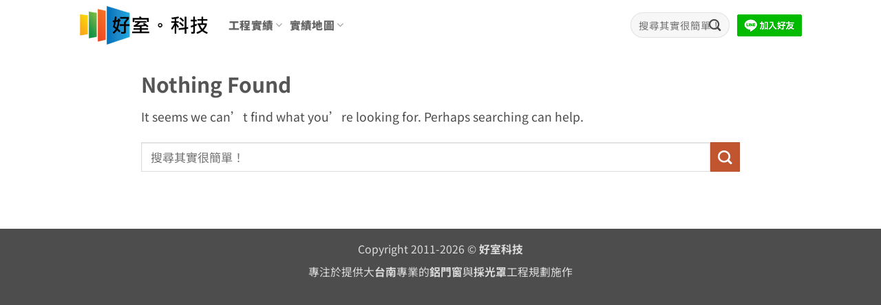

--- FILE ---
content_type: text/html; charset=UTF-8
request_url: https://www.aluwin.tw/post-tag/%E4%B8%8D%E7%B9%A1%E9%8B%BC%E7%B4%A2%E8%BD%89%E7%9B%A4%E8%A1%A3%E6%9E%B6
body_size: 116079
content:
<!DOCTYPE html>
<html lang="zh-TW" prefix="og: https://ogp.me/ns#" class="loading-site no-js">
<head><meta charset="UTF-8" /><script>if(navigator.userAgent.match(/MSIE|Internet Explorer/i)||navigator.userAgent.match(/Trident\/7\..*?rv:11/i)){var href=document.location.href;if(!href.match(/[?&]nowprocket/)){if(href.indexOf("?")==-1){if(href.indexOf("#")==-1){document.location.href=href+"?nowprocket=1"}else{document.location.href=href.replace("#","?nowprocket=1#")}}else{if(href.indexOf("#")==-1){document.location.href=href+"&nowprocket=1"}else{document.location.href=href.replace("#","&nowprocket=1#")}}}}</script><script>(()=>{class RocketLazyLoadScripts{constructor(){this.v="2.0.4",this.userEvents=["keydown","keyup","mousedown","mouseup","mousemove","mouseover","mouseout","touchmove","touchstart","touchend","touchcancel","wheel","click","dblclick","input"],this.attributeEvents=["onblur","onclick","oncontextmenu","ondblclick","onfocus","onmousedown","onmouseenter","onmouseleave","onmousemove","onmouseout","onmouseover","onmouseup","onmousewheel","onscroll","onsubmit"]}async t(){this.i(),this.o(),/iP(ad|hone)/.test(navigator.userAgent)&&this.h(),this.u(),this.l(this),this.m(),this.k(this),this.p(this),this._(),await Promise.all([this.R(),this.L()]),this.lastBreath=Date.now(),this.S(this),this.P(),this.D(),this.O(),this.M(),await this.C(this.delayedScripts.normal),await this.C(this.delayedScripts.defer),await this.C(this.delayedScripts.async),await this.T(),await this.F(),await this.j(),await this.A(),window.dispatchEvent(new Event("rocket-allScriptsLoaded")),this.everythingLoaded=!0,this.lastTouchEnd&&await new Promise(t=>setTimeout(t,500-Date.now()+this.lastTouchEnd)),this.I(),this.H(),this.U(),this.W()}i(){this.CSPIssue=sessionStorage.getItem("rocketCSPIssue"),document.addEventListener("securitypolicyviolation",t=>{this.CSPIssue||"script-src-elem"!==t.violatedDirective||"data"!==t.blockedURI||(this.CSPIssue=!0,sessionStorage.setItem("rocketCSPIssue",!0))},{isRocket:!0})}o(){window.addEventListener("pageshow",t=>{this.persisted=t.persisted,this.realWindowLoadedFired=!0},{isRocket:!0}),window.addEventListener("pagehide",()=>{this.onFirstUserAction=null},{isRocket:!0})}h(){let t;function e(e){t=e}window.addEventListener("touchstart",e,{isRocket:!0}),window.addEventListener("touchend",function i(o){o.changedTouches[0]&&t.changedTouches[0]&&Math.abs(o.changedTouches[0].pageX-t.changedTouches[0].pageX)<10&&Math.abs(o.changedTouches[0].pageY-t.changedTouches[0].pageY)<10&&o.timeStamp-t.timeStamp<200&&(window.removeEventListener("touchstart",e,{isRocket:!0}),window.removeEventListener("touchend",i,{isRocket:!0}),"INPUT"===o.target.tagName&&"text"===o.target.type||(o.target.dispatchEvent(new TouchEvent("touchend",{target:o.target,bubbles:!0})),o.target.dispatchEvent(new MouseEvent("mouseover",{target:o.target,bubbles:!0})),o.target.dispatchEvent(new PointerEvent("click",{target:o.target,bubbles:!0,cancelable:!0,detail:1,clientX:o.changedTouches[0].clientX,clientY:o.changedTouches[0].clientY})),event.preventDefault()))},{isRocket:!0})}q(t){this.userActionTriggered||("mousemove"!==t.type||this.firstMousemoveIgnored?"keyup"===t.type||"mouseover"===t.type||"mouseout"===t.type||(this.userActionTriggered=!0,this.onFirstUserAction&&this.onFirstUserAction()):this.firstMousemoveIgnored=!0),"click"===t.type&&t.preventDefault(),t.stopPropagation(),t.stopImmediatePropagation(),"touchstart"===this.lastEvent&&"touchend"===t.type&&(this.lastTouchEnd=Date.now()),"click"===t.type&&(this.lastTouchEnd=0),this.lastEvent=t.type,t.composedPath&&t.composedPath()[0].getRootNode()instanceof ShadowRoot&&(t.rocketTarget=t.composedPath()[0]),this.savedUserEvents.push(t)}u(){this.savedUserEvents=[],this.userEventHandler=this.q.bind(this),this.userEvents.forEach(t=>window.addEventListener(t,this.userEventHandler,{passive:!1,isRocket:!0})),document.addEventListener("visibilitychange",this.userEventHandler,{isRocket:!0})}U(){this.userEvents.forEach(t=>window.removeEventListener(t,this.userEventHandler,{passive:!1,isRocket:!0})),document.removeEventListener("visibilitychange",this.userEventHandler,{isRocket:!0}),this.savedUserEvents.forEach(t=>{(t.rocketTarget||t.target).dispatchEvent(new window[t.constructor.name](t.type,t))})}m(){const t="return false",e=Array.from(this.attributeEvents,t=>"data-rocket-"+t),i="["+this.attributeEvents.join("],[")+"]",o="[data-rocket-"+this.attributeEvents.join("],[data-rocket-")+"]",s=(e,i,o)=>{o&&o!==t&&(e.setAttribute("data-rocket-"+i,o),e["rocket"+i]=new Function("event",o),e.setAttribute(i,t))};new MutationObserver(t=>{for(const n of t)"attributes"===n.type&&(n.attributeName.startsWith("data-rocket-")||this.everythingLoaded?n.attributeName.startsWith("data-rocket-")&&this.everythingLoaded&&this.N(n.target,n.attributeName.substring(12)):s(n.target,n.attributeName,n.target.getAttribute(n.attributeName))),"childList"===n.type&&n.addedNodes.forEach(t=>{if(t.nodeType===Node.ELEMENT_NODE)if(this.everythingLoaded)for(const i of[t,...t.querySelectorAll(o)])for(const t of i.getAttributeNames())e.includes(t)&&this.N(i,t.substring(12));else for(const e of[t,...t.querySelectorAll(i)])for(const t of e.getAttributeNames())this.attributeEvents.includes(t)&&s(e,t,e.getAttribute(t))})}).observe(document,{subtree:!0,childList:!0,attributeFilter:[...this.attributeEvents,...e]})}I(){this.attributeEvents.forEach(t=>{document.querySelectorAll("[data-rocket-"+t+"]").forEach(e=>{this.N(e,t)})})}N(t,e){const i=t.getAttribute("data-rocket-"+e);i&&(t.setAttribute(e,i),t.removeAttribute("data-rocket-"+e))}k(t){Object.defineProperty(HTMLElement.prototype,"onclick",{get(){return this.rocketonclick||null},set(e){this.rocketonclick=e,this.setAttribute(t.everythingLoaded?"onclick":"data-rocket-onclick","this.rocketonclick(event)")}})}S(t){function e(e,i){let o=e[i];e[i]=null,Object.defineProperty(e,i,{get:()=>o,set(s){t.everythingLoaded?o=s:e["rocket"+i]=o=s}})}e(document,"onreadystatechange"),e(window,"onload"),e(window,"onpageshow");try{Object.defineProperty(document,"readyState",{get:()=>t.rocketReadyState,set(e){t.rocketReadyState=e},configurable:!0}),document.readyState="loading"}catch(t){console.log("WPRocket DJE readyState conflict, bypassing")}}l(t){this.originalAddEventListener=EventTarget.prototype.addEventListener,this.originalRemoveEventListener=EventTarget.prototype.removeEventListener,this.savedEventListeners=[],EventTarget.prototype.addEventListener=function(e,i,o){o&&o.isRocket||!t.B(e,this)&&!t.userEvents.includes(e)||t.B(e,this)&&!t.userActionTriggered||e.startsWith("rocket-")||t.everythingLoaded?t.originalAddEventListener.call(this,e,i,o):(t.savedEventListeners.push({target:this,remove:!1,type:e,func:i,options:o}),"mouseenter"!==e&&"mouseleave"!==e||t.originalAddEventListener.call(this,e,t.savedUserEvents.push,o))},EventTarget.prototype.removeEventListener=function(e,i,o){o&&o.isRocket||!t.B(e,this)&&!t.userEvents.includes(e)||t.B(e,this)&&!t.userActionTriggered||e.startsWith("rocket-")||t.everythingLoaded?t.originalRemoveEventListener.call(this,e,i,o):t.savedEventListeners.push({target:this,remove:!0,type:e,func:i,options:o})}}J(t,e){this.savedEventListeners=this.savedEventListeners.filter(i=>{let o=i.type,s=i.target||window;return e!==o||t!==s||(this.B(o,s)&&(i.type="rocket-"+o),this.$(i),!1)})}H(){EventTarget.prototype.addEventListener=this.originalAddEventListener,EventTarget.prototype.removeEventListener=this.originalRemoveEventListener,this.savedEventListeners.forEach(t=>this.$(t))}$(t){t.remove?this.originalRemoveEventListener.call(t.target,t.type,t.func,t.options):this.originalAddEventListener.call(t.target,t.type,t.func,t.options)}p(t){let e;function i(e){return t.everythingLoaded?e:e.split(" ").map(t=>"load"===t||t.startsWith("load.")?"rocket-jquery-load":t).join(" ")}function o(o){function s(e){const s=o.fn[e];o.fn[e]=o.fn.init.prototype[e]=function(){return this[0]===window&&t.userActionTriggered&&("string"==typeof arguments[0]||arguments[0]instanceof String?arguments[0]=i(arguments[0]):"object"==typeof arguments[0]&&Object.keys(arguments[0]).forEach(t=>{const e=arguments[0][t];delete arguments[0][t],arguments[0][i(t)]=e})),s.apply(this,arguments),this}}if(o&&o.fn&&!t.allJQueries.includes(o)){const e={DOMContentLoaded:[],"rocket-DOMContentLoaded":[]};for(const t in e)document.addEventListener(t,()=>{e[t].forEach(t=>t())},{isRocket:!0});o.fn.ready=o.fn.init.prototype.ready=function(i){function s(){parseInt(o.fn.jquery)>2?setTimeout(()=>i.bind(document)(o)):i.bind(document)(o)}return"function"==typeof i&&(t.realDomReadyFired?!t.userActionTriggered||t.fauxDomReadyFired?s():e["rocket-DOMContentLoaded"].push(s):e.DOMContentLoaded.push(s)),o([])},s("on"),s("one"),s("off"),t.allJQueries.push(o)}e=o}t.allJQueries=[],o(window.jQuery),Object.defineProperty(window,"jQuery",{get:()=>e,set(t){o(t)}})}P(){const t=new Map;document.write=document.writeln=function(e){const i=document.currentScript,o=document.createRange(),s=i.parentElement;let n=t.get(i);void 0===n&&(n=i.nextSibling,t.set(i,n));const c=document.createDocumentFragment();o.setStart(c,0),c.appendChild(o.createContextualFragment(e)),s.insertBefore(c,n)}}async R(){return new Promise(t=>{this.userActionTriggered?t():this.onFirstUserAction=t})}async L(){return new Promise(t=>{document.addEventListener("DOMContentLoaded",()=>{this.realDomReadyFired=!0,t()},{isRocket:!0})})}async j(){return this.realWindowLoadedFired?Promise.resolve():new Promise(t=>{window.addEventListener("load",t,{isRocket:!0})})}M(){this.pendingScripts=[];this.scriptsMutationObserver=new MutationObserver(t=>{for(const e of t)e.addedNodes.forEach(t=>{"SCRIPT"!==t.tagName||t.noModule||t.isWPRocket||this.pendingScripts.push({script:t,promise:new Promise(e=>{const i=()=>{const i=this.pendingScripts.findIndex(e=>e.script===t);i>=0&&this.pendingScripts.splice(i,1),e()};t.addEventListener("load",i,{isRocket:!0}),t.addEventListener("error",i,{isRocket:!0}),setTimeout(i,1e3)})})})}),this.scriptsMutationObserver.observe(document,{childList:!0,subtree:!0})}async F(){await this.X(),this.pendingScripts.length?(await this.pendingScripts[0].promise,await this.F()):this.scriptsMutationObserver.disconnect()}D(){this.delayedScripts={normal:[],async:[],defer:[]},document.querySelectorAll("script[type$=rocketlazyloadscript]").forEach(t=>{t.hasAttribute("data-rocket-src")?t.hasAttribute("async")&&!1!==t.async?this.delayedScripts.async.push(t):t.hasAttribute("defer")&&!1!==t.defer||"module"===t.getAttribute("data-rocket-type")?this.delayedScripts.defer.push(t):this.delayedScripts.normal.push(t):this.delayedScripts.normal.push(t)})}async _(){await this.L();let t=[];document.querySelectorAll("script[type$=rocketlazyloadscript][data-rocket-src]").forEach(e=>{let i=e.getAttribute("data-rocket-src");if(i&&!i.startsWith("data:")){i.startsWith("//")&&(i=location.protocol+i);try{const o=new URL(i).origin;o!==location.origin&&t.push({src:o,crossOrigin:e.crossOrigin||"module"===e.getAttribute("data-rocket-type")})}catch(t){}}}),t=[...new Map(t.map(t=>[JSON.stringify(t),t])).values()],this.Y(t,"preconnect")}async G(t){if(await this.K(),!0!==t.noModule||!("noModule"in HTMLScriptElement.prototype))return new Promise(e=>{let i;function o(){(i||t).setAttribute("data-rocket-status","executed"),e()}try{if(navigator.userAgent.includes("Firefox/")||""===navigator.vendor||this.CSPIssue)i=document.createElement("script"),[...t.attributes].forEach(t=>{let e=t.nodeName;"type"!==e&&("data-rocket-type"===e&&(e="type"),"data-rocket-src"===e&&(e="src"),i.setAttribute(e,t.nodeValue))}),t.text&&(i.text=t.text),t.nonce&&(i.nonce=t.nonce),i.hasAttribute("src")?(i.addEventListener("load",o,{isRocket:!0}),i.addEventListener("error",()=>{i.setAttribute("data-rocket-status","failed-network"),e()},{isRocket:!0}),setTimeout(()=>{i.isConnected||e()},1)):(i.text=t.text,o()),i.isWPRocket=!0,t.parentNode.replaceChild(i,t);else{const i=t.getAttribute("data-rocket-type"),s=t.getAttribute("data-rocket-src");i?(t.type=i,t.removeAttribute("data-rocket-type")):t.removeAttribute("type"),t.addEventListener("load",o,{isRocket:!0}),t.addEventListener("error",i=>{this.CSPIssue&&i.target.src.startsWith("data:")?(console.log("WPRocket: CSP fallback activated"),t.removeAttribute("src"),this.G(t).then(e)):(t.setAttribute("data-rocket-status","failed-network"),e())},{isRocket:!0}),s?(t.fetchPriority="high",t.removeAttribute("data-rocket-src"),t.src=s):t.src="data:text/javascript;base64,"+window.btoa(unescape(encodeURIComponent(t.text)))}}catch(i){t.setAttribute("data-rocket-status","failed-transform"),e()}});t.setAttribute("data-rocket-status","skipped")}async C(t){const e=t.shift();return e?(e.isConnected&&await this.G(e),this.C(t)):Promise.resolve()}O(){this.Y([...this.delayedScripts.normal,...this.delayedScripts.defer,...this.delayedScripts.async],"preload")}Y(t,e){this.trash=this.trash||[];let i=!0;var o=document.createDocumentFragment();t.forEach(t=>{const s=t.getAttribute&&t.getAttribute("data-rocket-src")||t.src;if(s&&!s.startsWith("data:")){const n=document.createElement("link");n.href=s,n.rel=e,"preconnect"!==e&&(n.as="script",n.fetchPriority=i?"high":"low"),t.getAttribute&&"module"===t.getAttribute("data-rocket-type")&&(n.crossOrigin=!0),t.crossOrigin&&(n.crossOrigin=t.crossOrigin),t.integrity&&(n.integrity=t.integrity),t.nonce&&(n.nonce=t.nonce),o.appendChild(n),this.trash.push(n),i=!1}}),document.head.appendChild(o)}W(){this.trash.forEach(t=>t.remove())}async T(){try{document.readyState="interactive"}catch(t){}this.fauxDomReadyFired=!0;try{await this.K(),this.J(document,"readystatechange"),document.dispatchEvent(new Event("rocket-readystatechange")),await this.K(),document.rocketonreadystatechange&&document.rocketonreadystatechange(),await this.K(),this.J(document,"DOMContentLoaded"),document.dispatchEvent(new Event("rocket-DOMContentLoaded")),await this.K(),this.J(window,"DOMContentLoaded"),window.dispatchEvent(new Event("rocket-DOMContentLoaded"))}catch(t){console.error(t)}}async A(){try{document.readyState="complete"}catch(t){}try{await this.K(),this.J(document,"readystatechange"),document.dispatchEvent(new Event("rocket-readystatechange")),await this.K(),document.rocketonreadystatechange&&document.rocketonreadystatechange(),await this.K(),this.J(window,"load"),window.dispatchEvent(new Event("rocket-load")),await this.K(),window.rocketonload&&window.rocketonload(),await this.K(),this.allJQueries.forEach(t=>t(window).trigger("rocket-jquery-load")),await this.K(),this.J(window,"pageshow");const t=new Event("rocket-pageshow");t.persisted=this.persisted,window.dispatchEvent(t),await this.K(),window.rocketonpageshow&&window.rocketonpageshow({persisted:this.persisted})}catch(t){console.error(t)}}async K(){Date.now()-this.lastBreath>45&&(await this.X(),this.lastBreath=Date.now())}async X(){return document.hidden?new Promise(t=>setTimeout(t)):new Promise(t=>requestAnimationFrame(t))}B(t,e){return e===document&&"readystatechange"===t||(e===document&&"DOMContentLoaded"===t||(e===window&&"DOMContentLoaded"===t||(e===window&&"load"===t||e===window&&"pageshow"===t)))}static run(){(new RocketLazyLoadScripts).t()}}RocketLazyLoadScripts.run()})();</script>
<title>不繡鋼索轉盤衣架 - 好室科技</title>
<link data-wpr-hosted-gf-parameters="family=Noto%20Sans%20TC%3Aregular%2C700%2Cregular%2C900%2Cregular%7CMaterial%20Icons%7CMaterial%20Icons%20Outlined%7CMaterial%20Icons%20Round&display=swap" href="https://www.aluwin.tw/wp-content/cache/fonts/1/google-fonts/css/b/4/0/83832c0c9ab1ea6bc9449d7c3c236.css" rel="stylesheet">
	
	<link rel="profile" href="http://gmpg.org/xfn/11" />
	<link rel="pingback" href="https://www.aluwin.tw/xmlrpc.php" />

	<script type="rocketlazyloadscript">(function(html){html.className = html.className.replace(/\bno-js\b/,'js')})(document.documentElement);</script>
<meta name="viewport" content="width=device-width, initial-scale=1" />
<!-- Search Engine Optimization by Rank Math PRO - https://rankmath.com/ -->
<meta name="robots" content="follow, noindex"/>
<meta property="og:locale" content="zh_TW" />
<meta property="og:type" content="article" />
<meta property="og:title" content="不繡鋼索轉盤衣架 - 好室科技" />
<meta property="og:url" content="https://www.aluwin.tw/post-tag/%e4%b8%8d%e7%b9%a1%e9%8b%bc%e7%b4%a2%e8%bd%89%e7%9b%a4%e8%a1%a3%e6%9e%b6" />
<meta property="og:site_name" content="好室科技 - 專注於提供大台南專業的鋁門窗與採光罩工程規劃施作" />
<meta property="article:publisher" content="https://www.facebook.com/aluwin.tw" />
<meta property="og:image" content="https://www.aluwin.tw/wp-content/uploads/2020/07/未命名-1.jpg" />
<meta property="og:image:secure_url" content="https://www.aluwin.tw/wp-content/uploads/2020/07/未命名-1.jpg" />
<meta property="og:image:width" content="661" />
<meta property="og:image:height" content="661" />
<meta property="og:image:alt" content="好室科技－專注於提供大台南專業的鋁門窗與採光罩工程規劃施作" />
<meta property="og:image:type" content="image/jpeg" />
<meta name="twitter:card" content="summary_large_image" />
<meta name="twitter:title" content="不繡鋼索轉盤衣架 - 好室科技" />
<meta name="twitter:image" content="https://www.aluwin.tw/wp-content/uploads/2020/07/未命名-1.jpg" />
<script type="application/ld+json" class="rank-math-schema-pro">{"@context":"https://schema.org","@graph":[{"@type":"Place","@id":"https://www.aluwin.tw/#place","address":{"@type":"PostalAddress","addressCountry":"TW"}},{"@type":"Corporation","@id":"https://www.aluwin.tw/#organization","name":"\u597d\u5ba4\u79d1\u6280 - \u5c08\u6ce8\u65bc\u63d0\u4f9b\u5927\u53f0\u5357\u5c08\u696d\u7684\u92c1\u9580\u7a97\u8207\u63a1\u5149\u7f69\u5de5\u7a0b\u898f\u5283\u65bd\u4f5c","url":"https://www.aluwin.tw","sameAs":["https://www.facebook.com/aluwin.tw"],"email":"service@aluwin.tw","address":{"@type":"PostalAddress","addressCountry":"TW"},"logo":{"@type":"ImageObject","@id":"https://www.aluwin.tw/#logo","url":"https://www.aluwin.tw/wp-content/uploads/2020/07/\u672a\u547d\u540d-1.jpg","contentUrl":"https://www.aluwin.tw/wp-content/uploads/2020/07/\u672a\u547d\u540d-1.jpg","caption":"\u597d\u5ba4\u79d1\u6280 - \u5c08\u6ce8\u65bc\u63d0\u4f9b\u5927\u53f0\u5357\u5c08\u696d\u7684\u92c1\u9580\u7a97\u8207\u63a1\u5149\u7f69\u5de5\u7a0b\u898f\u5283\u65bd\u4f5c","inLanguage":"zh-TW","width":"661","height":"661"},"location":{"@id":"https://www.aluwin.tw/#place"}},{"@type":"WebSite","@id":"https://www.aluwin.tw/#website","url":"https://www.aluwin.tw","name":"\u597d\u5ba4\u79d1\u6280 - \u5c08\u6ce8\u65bc\u63d0\u4f9b\u5927\u53f0\u5357\u5c08\u696d\u7684\u92c1\u9580\u7a97\u8207\u63a1\u5149\u7f69\u5de5\u7a0b\u898f\u5283\u65bd\u4f5c","alternateName":"\u597d\u5ba4\u79d1\u6280","publisher":{"@id":"https://www.aluwin.tw/#organization"},"inLanguage":"zh-TW"},{"@type":"BreadcrumbList","@id":"https://www.aluwin.tw/post-tag/%e4%b8%8d%e7%b9%a1%e9%8b%bc%e7%b4%a2%e8%bd%89%e7%9b%a4%e8%a1%a3%e6%9e%b6#breadcrumb","itemListElement":[{"@type":"ListItem","position":"1","item":{"@id":"https://www.aluwin.tw","name":"\u597d\u5ba4\u79d1\u6280"}},{"@type":"ListItem","position":"2","item":{"@id":"https://www.aluwin.tw/post-tag/%e4%b8%8d%e7%b9%a1%e9%8b%bc%e7%b4%a2%e8%bd%89%e7%9b%a4%e8%a1%a3%e6%9e%b6","name":"\u4e0d\u7e61\u92fc\u7d22\u8f49\u76e4\u8863\u67b6"}}]},{"@type":"CollectionPage","@id":"https://www.aluwin.tw/post-tag/%e4%b8%8d%e7%b9%a1%e9%8b%bc%e7%b4%a2%e8%bd%89%e7%9b%a4%e8%a1%a3%e6%9e%b6#webpage","url":"https://www.aluwin.tw/post-tag/%e4%b8%8d%e7%b9%a1%e9%8b%bc%e7%b4%a2%e8%bd%89%e7%9b%a4%e8%a1%a3%e6%9e%b6","name":"\u4e0d\u7e61\u92fc\u7d22\u8f49\u76e4\u8863\u67b6 - \u597d\u5ba4\u79d1\u6280","isPartOf":{"@id":"https://www.aluwin.tw/#website"},"inLanguage":"zh-TW","breadcrumb":{"@id":"https://www.aluwin.tw/post-tag/%e4%b8%8d%e7%b9%a1%e9%8b%bc%e7%b4%a2%e8%bd%89%e7%9b%a4%e8%a1%a3%e6%9e%b6#breadcrumb"}}]}</script>
<!-- /Rank Math WordPress SEO plugin -->

<link rel='dns-prefetch' href='//www.googletagmanager.com' />
<link rel='dns-prefetch' href='//fonts.googleapis.com' />
<link rel='dns-prefetch' href='//pagead2.googlesyndication.com' />
<link href='https://fonts.gstatic.com' crossorigin rel='preconnect' />
<link rel='prefetch' href='https://www.aluwin.tw/wp-content/themes/flatsome/assets/js/flatsome.js?ver=22889b626eb7ec03b5a4' />
<link rel='prefetch' href='https://www.aluwin.tw/wp-content/themes/flatsome/assets/js/chunk.slider.js?ver=3.20.1' />
<link rel='prefetch' href='https://www.aluwin.tw/wp-content/themes/flatsome/assets/js/chunk.popups.js?ver=3.20.1' />
<link rel='prefetch' href='https://www.aluwin.tw/wp-content/themes/flatsome/assets/js/chunk.tooltips.js?ver=3.20.1' />
<link rel="alternate" type="application/rss+xml" title="訂閱《好室科技》&raquo; 資訊提供" href="https://www.aluwin.tw/feed" />
<link rel="alternate" type="application/rss+xml" title="訂閱《好室科技》&raquo; 標籤〈不繡鋼索轉盤衣架〉的資訊提供" href="https://www.aluwin.tw/post-tag/%e4%b8%8d%e7%b9%a1%e9%8b%bc%e7%b4%a2%e8%bd%89%e7%9b%a4%e8%a1%a3%e6%9e%b6/feed" />
<style>.wpfooterbar {font-size:12px;text-align:center}</style><style id='wp-img-auto-sizes-contain-inline-css' type='text/css'>
img:is([sizes=auto i],[sizes^="auto," i]){contain-intrinsic-size:3000px 1500px}
/*# sourceURL=wp-img-auto-sizes-contain-inline-css */
</style>
<link data-minify="1" rel='stylesheet' id='crp-public-css' href='https://www.aluwin.tw/wp-content/cache/min/1/wp-content/plugins/custom-related-posts/dist/public.css?ver=1767240984' type='text/css' media='all' />
<style id='dominant-color-styles-inline-css' type='text/css'>
img[data-dominant-color]:not(.has-transparency) { background-color: var(--dominant-color); }
/*# sourceURL=dominant-color-styles-inline-css */
</style>
<link data-minify="1" rel='stylesheet' id='flatsome-main-css' href='https://www.aluwin.tw/wp-content/cache/min/1/wp-content/themes/flatsome/assets/css/flatsome.css?ver=1767240984' type='text/css' media='all' />
<style id='flatsome-main-inline-css' type='text/css'>
@font-face {
				font-family: "fl-icons";
				font-display: block;
				src: url(https://www.aluwin.tw/wp-content/themes/flatsome/assets/css/icons/fl-icons.eot?v=3.20.1);
				src:
					url(https://www.aluwin.tw/wp-content/themes/flatsome/assets/css/icons/fl-icons.eot#iefix?v=3.20.1) format("embedded-opentype"),
					url(https://www.aluwin.tw/wp-content/themes/flatsome/assets/css/icons/fl-icons.woff2?v=3.20.1) format("woff2"),
					url(https://www.aluwin.tw/wp-content/themes/flatsome/assets/css/icons/fl-icons.ttf?v=3.20.1) format("truetype"),
					url(https://www.aluwin.tw/wp-content/themes/flatsome/assets/css/icons/fl-icons.woff?v=3.20.1) format("woff"),
					url(https://www.aluwin.tw/wp-content/themes/flatsome/assets/css/icons/fl-icons.svg?v=3.20.1#fl-icons) format("svg");
			}
/*# sourceURL=flatsome-main-inline-css */
</style>
<link rel='stylesheet' id='flatsome-style-css' href='https://www.aluwin.tw/wp-content/themes/flatsome-child/style.css?ver=3.0' type='text/css' media='all' />

<style id='rocket-lazyload-inline-css' type='text/css'>
.rll-youtube-player{position:relative;padding-bottom:56.23%;height:0;overflow:hidden;max-width:100%;}.rll-youtube-player:focus-within{outline: 2px solid currentColor;outline-offset: 5px;}.rll-youtube-player iframe{position:absolute;top:0;left:0;width:100%;height:100%;z-index:100;background:0 0}.rll-youtube-player img{bottom:0;display:block;left:0;margin:auto;max-width:100%;width:100%;position:absolute;right:0;top:0;border:none;height:auto;-webkit-transition:.4s all;-moz-transition:.4s all;transition:.4s all}.rll-youtube-player img:hover{-webkit-filter:brightness(75%)}.rll-youtube-player .play{height:100%;width:100%;left:0;top:0;position:absolute;background:url(https://www.aluwin.tw/wp-content/plugins/wp-rocket/assets/img/youtube.png) no-repeat center;background-color: transparent !important;cursor:pointer;border:none;}
/*# sourceURL=rocket-lazyload-inline-css */
</style>
<script type="text/javascript" src="https://www.aluwin.tw/wp-includes/js/jquery/jquery.min.js?ver=3.7.1" id="jquery-core-js"></script>

<!-- Google tag (gtag.js) snippet added by Site Kit -->
<!-- Google Analytics snippet added by Site Kit -->
<script type="text/javascript" src="https://www.googletagmanager.com/gtag/js?id=GT-PZQ7GZD" id="google_gtagjs-js" async></script>
<script type="text/javascript" id="google_gtagjs-js-after">
/* <![CDATA[ */
window.dataLayer = window.dataLayer || [];function gtag(){dataLayer.push(arguments);}
gtag("set","linker",{"domains":["www.aluwin.tw"]});
gtag("js", new Date());
gtag("set", "developer_id.dZTNiMT", true);
gtag("config", "GT-PZQ7GZD");
//# sourceURL=google_gtagjs-js-after
/* ]]> */
</script>
<link rel="https://api.w.org/" href="https://www.aluwin.tw/wp-json/" /><link rel="alternate" title="JSON" type="application/json" href="https://www.aluwin.tw/wp-json/wp/v2/tags/2089" /><link rel="EditURI" type="application/rsd+xml" title="RSD" href="https://www.aluwin.tw/xmlrpc.php?rsd" />
<meta name="generator" content="WordPress 6.9" />
<meta name="generator" content="dominant-color-images 1.2.0">
<meta name="generator" content="Site Kit by Google 1.170.0" /><meta name="generator" content="performance-lab 4.0.1; plugins: dominant-color-images, embed-optimizer, image-prioritizer, nocache-bfcache, speculation-rules">
<!-- Google Tag Manager -->
<script>(function(w,d,s,l,i){w[l]=w[l]||[];w[l].push({'gtm.start':
new Date().getTime(),event:'gtm.js'});var f=d.getElementsByTagName(s)[0],
j=d.createElement(s),dl=l!='dataLayer'?'&l='+l:'';j.async=true;j.src=
'https://www.googletagmanager.com/gtm.js?id='+i+dl;f.parentNode.insertBefore(j,f);
})(window,document,'script','dataLayer','GTM-WRSH8B4');</script>
<!-- End Google Tag Manager -->

<meta name="google-site-verification" content="myvde23li6NnoR3VbpgfAC3XvUuMzlyROqbFezWBVfo" />



<meta name="generator" content="speculation-rules 1.6.0">

<!-- Google AdSense meta tags added by Site Kit -->
<meta name="google-adsense-platform-account" content="ca-host-pub-2644536267352236">
<meta name="google-adsense-platform-domain" content="sitekit.withgoogle.com">
<!-- End Google AdSense meta tags added by Site Kit -->
<meta name="generator" content="optimization-detective 1.0.0-beta4; no_cache_purge_post_id">
<meta name="generator" content="embed-optimizer 1.0.0-beta3">
<meta name="generator" content="image-prioritizer 1.0.0-beta3">

<!-- Google AdSense snippet added by Site Kit -->
<script type="text/javascript" async="async" src="https://pagead2.googlesyndication.com/pagead/js/adsbygoogle.js?client=ca-pub-0823434837133619&amp;host=ca-host-pub-2644536267352236" crossorigin="anonymous"></script>

<!-- End Google AdSense snippet added by Site Kit -->
<link rel="icon" href="https://www.aluwin.tw/wp-content/uploads/2021/03/1615419469-60x60.png" sizes="32x32" />
<link rel="icon" href="https://www.aluwin.tw/wp-content/uploads/2021/03/1615419469.png" sizes="192x192" />
<link rel="apple-touch-icon" href="https://www.aluwin.tw/wp-content/uploads/2021/03/1615419469.png" />
<meta name="msapplication-TileImage" content="https://www.aluwin.tw/wp-content/uploads/2021/03/1615419469.png" />
<style id="custom-css" type="text/css">:root {--primary-color: #DD9933;--fs-color-primary: #DD9933;--fs-color-secondary: #C05530;--fs-color-success: #1E73BE;--fs-color-alert: #b20000;--fs-color-base: #4a4a4a;--fs-experimental-link-color: #334862;--fs-experimental-link-color-hover: #111;}.tooltipster-base {--tooltip-color: #fff;--tooltip-bg-color: #000;}.off-canvas-right .mfp-content, .off-canvas-left .mfp-content {--drawer-width: 300px;}.flatsome-cookies {background-color: #000000}.header-main{height: 73px}#logo img{max-height: 73px}#logo{width:187px;}.header-bottom{min-height: 55px}.header-top{min-height: 30px}.transparent .header-main{height: 90px}.transparent #logo img{max-height: 90px}.has-transparent + .page-title:first-of-type,.has-transparent + #main > .page-title,.has-transparent + #main > div > .page-title,.has-transparent + #main .page-header-wrapper:first-of-type .page-title{padding-top: 90px;}.header.show-on-scroll,.stuck .header-main{height:70px!important}.stuck #logo img{max-height: 70px!important}.search-form{ width: 50%;}.header-bg-color {background-color: rgba(255,255,255,0.9)}.header-bottom {background-color: #F1F1F1}.header-main .nav > li > a{line-height: 16px }.stuck .header-main .nav > li > a{line-height: 50px }.header-bottom-nav > li > a{line-height: 16px }@media (max-width: 549px) {.header-main{height: 70px}#logo img{max-height: 70px}}.nav-dropdown{font-size:99%}body{font-size: 110%;}@media screen and (max-width: 549px){body{font-size: 150%;}}body{font-family: "Noto Sans TC", sans-serif;}body {font-weight: 400;font-style: normal;}.nav > li > a {font-family: "Noto Sans TC", sans-serif;}.mobile-sidebar-levels-2 .nav > li > ul > li > a {font-family: "Noto Sans TC", sans-serif;}.nav > li > a,.mobile-sidebar-levels-2 .nav > li > ul > li > a {font-weight: 900;font-style: normal;}h1,h2,h3,h4,h5,h6,.heading-font, .off-canvas-center .nav-sidebar.nav-vertical > li > a{font-family: "Noto Sans TC", sans-serif;}h1,h2,h3,h4,h5,h6,.heading-font,.banner h1,.banner h2 {font-weight: 700;font-style: normal;}.alt-font{font-family: "Noto Sans TC", sans-serif;}.alt-font {font-weight: 400!important;font-style: normal!important;}.nav-vertical-fly-out > li + li {border-top-width: 1px; border-top-style: solid;}/* Custom CSS */.video-container {position: relative;padding-bottom: 56.25%;padding-top: 30px;height: 0;overflow: hidden;}.video-container iframe, .video-container object, .video-container embed {position: absolute;top: 0;left: 0;width: 100%;height: 100%;}.from_the_blog_excerpt{display: none;}.label-new.menu-item > a:after{content:"New";}.label-hot.menu-item > a:after{content:"Hot";}.label-sale.menu-item > a:after{content:"Sale";}.label-popular.menu-item > a:after{content:"Popular";}</style><noscript><style id="rocket-lazyload-nojs-css">.rll-youtube-player, [data-lazy-src]{display:none !important;}</style></noscript><style id='global-styles-inline-css' type='text/css'>
:root{--wp--preset--aspect-ratio--square: 1;--wp--preset--aspect-ratio--4-3: 4/3;--wp--preset--aspect-ratio--3-4: 3/4;--wp--preset--aspect-ratio--3-2: 3/2;--wp--preset--aspect-ratio--2-3: 2/3;--wp--preset--aspect-ratio--16-9: 16/9;--wp--preset--aspect-ratio--9-16: 9/16;--wp--preset--color--black: #000000;--wp--preset--color--cyan-bluish-gray: #abb8c3;--wp--preset--color--white: #ffffff;--wp--preset--color--pale-pink: #f78da7;--wp--preset--color--vivid-red: #cf2e2e;--wp--preset--color--luminous-vivid-orange: #ff6900;--wp--preset--color--luminous-vivid-amber: #fcb900;--wp--preset--color--light-green-cyan: #7bdcb5;--wp--preset--color--vivid-green-cyan: #00d084;--wp--preset--color--pale-cyan-blue: #8ed1fc;--wp--preset--color--vivid-cyan-blue: #0693e3;--wp--preset--color--vivid-purple: #9b51e0;--wp--preset--color--primary: #DD9933;--wp--preset--color--secondary: #C05530;--wp--preset--color--success: #1E73BE;--wp--preset--color--alert: #b20000;--wp--preset--gradient--vivid-cyan-blue-to-vivid-purple: linear-gradient(135deg,rgb(6,147,227) 0%,rgb(155,81,224) 100%);--wp--preset--gradient--light-green-cyan-to-vivid-green-cyan: linear-gradient(135deg,rgb(122,220,180) 0%,rgb(0,208,130) 100%);--wp--preset--gradient--luminous-vivid-amber-to-luminous-vivid-orange: linear-gradient(135deg,rgb(252,185,0) 0%,rgb(255,105,0) 100%);--wp--preset--gradient--luminous-vivid-orange-to-vivid-red: linear-gradient(135deg,rgb(255,105,0) 0%,rgb(207,46,46) 100%);--wp--preset--gradient--very-light-gray-to-cyan-bluish-gray: linear-gradient(135deg,rgb(238,238,238) 0%,rgb(169,184,195) 100%);--wp--preset--gradient--cool-to-warm-spectrum: linear-gradient(135deg,rgb(74,234,220) 0%,rgb(151,120,209) 20%,rgb(207,42,186) 40%,rgb(238,44,130) 60%,rgb(251,105,98) 80%,rgb(254,248,76) 100%);--wp--preset--gradient--blush-light-purple: linear-gradient(135deg,rgb(255,206,236) 0%,rgb(152,150,240) 100%);--wp--preset--gradient--blush-bordeaux: linear-gradient(135deg,rgb(254,205,165) 0%,rgb(254,45,45) 50%,rgb(107,0,62) 100%);--wp--preset--gradient--luminous-dusk: linear-gradient(135deg,rgb(255,203,112) 0%,rgb(199,81,192) 50%,rgb(65,88,208) 100%);--wp--preset--gradient--pale-ocean: linear-gradient(135deg,rgb(255,245,203) 0%,rgb(182,227,212) 50%,rgb(51,167,181) 100%);--wp--preset--gradient--electric-grass: linear-gradient(135deg,rgb(202,248,128) 0%,rgb(113,206,126) 100%);--wp--preset--gradient--midnight: linear-gradient(135deg,rgb(2,3,129) 0%,rgb(40,116,252) 100%);--wp--preset--font-size--small: 13px;--wp--preset--font-size--medium: 20px;--wp--preset--font-size--large: 36px;--wp--preset--font-size--x-large: 42px;--wp--preset--spacing--20: 0.44rem;--wp--preset--spacing--30: 0.67rem;--wp--preset--spacing--40: 1rem;--wp--preset--spacing--50: 1.5rem;--wp--preset--spacing--60: 2.25rem;--wp--preset--spacing--70: 3.38rem;--wp--preset--spacing--80: 5.06rem;--wp--preset--shadow--natural: 6px 6px 9px rgba(0, 0, 0, 0.2);--wp--preset--shadow--deep: 12px 12px 50px rgba(0, 0, 0, 0.4);--wp--preset--shadow--sharp: 6px 6px 0px rgba(0, 0, 0, 0.2);--wp--preset--shadow--outlined: 6px 6px 0px -3px rgb(255, 255, 255), 6px 6px rgb(0, 0, 0);--wp--preset--shadow--crisp: 6px 6px 0px rgb(0, 0, 0);}:where(body) { margin: 0; }.wp-site-blocks > .alignleft { float: left; margin-right: 2em; }.wp-site-blocks > .alignright { float: right; margin-left: 2em; }.wp-site-blocks > .aligncenter { justify-content: center; margin-left: auto; margin-right: auto; }:where(.is-layout-flex){gap: 0.5em;}:where(.is-layout-grid){gap: 0.5em;}.is-layout-flow > .alignleft{float: left;margin-inline-start: 0;margin-inline-end: 2em;}.is-layout-flow > .alignright{float: right;margin-inline-start: 2em;margin-inline-end: 0;}.is-layout-flow > .aligncenter{margin-left: auto !important;margin-right: auto !important;}.is-layout-constrained > .alignleft{float: left;margin-inline-start: 0;margin-inline-end: 2em;}.is-layout-constrained > .alignright{float: right;margin-inline-start: 2em;margin-inline-end: 0;}.is-layout-constrained > .aligncenter{margin-left: auto !important;margin-right: auto !important;}.is-layout-constrained > :where(:not(.alignleft):not(.alignright):not(.alignfull)){margin-left: auto !important;margin-right: auto !important;}body .is-layout-flex{display: flex;}.is-layout-flex{flex-wrap: wrap;align-items: center;}.is-layout-flex > :is(*, div){margin: 0;}body .is-layout-grid{display: grid;}.is-layout-grid > :is(*, div){margin: 0;}body{padding-top: 0px;padding-right: 0px;padding-bottom: 0px;padding-left: 0px;}a:where(:not(.wp-element-button)){text-decoration: none;}:root :where(.wp-element-button, .wp-block-button__link){background-color: #32373c;border-width: 0;color: #fff;font-family: inherit;font-size: inherit;font-style: inherit;font-weight: inherit;letter-spacing: inherit;line-height: inherit;padding-top: calc(0.667em + 2px);padding-right: calc(1.333em + 2px);padding-bottom: calc(0.667em + 2px);padding-left: calc(1.333em + 2px);text-decoration: none;text-transform: inherit;}.has-black-color{color: var(--wp--preset--color--black) !important;}.has-cyan-bluish-gray-color{color: var(--wp--preset--color--cyan-bluish-gray) !important;}.has-white-color{color: var(--wp--preset--color--white) !important;}.has-pale-pink-color{color: var(--wp--preset--color--pale-pink) !important;}.has-vivid-red-color{color: var(--wp--preset--color--vivid-red) !important;}.has-luminous-vivid-orange-color{color: var(--wp--preset--color--luminous-vivid-orange) !important;}.has-luminous-vivid-amber-color{color: var(--wp--preset--color--luminous-vivid-amber) !important;}.has-light-green-cyan-color{color: var(--wp--preset--color--light-green-cyan) !important;}.has-vivid-green-cyan-color{color: var(--wp--preset--color--vivid-green-cyan) !important;}.has-pale-cyan-blue-color{color: var(--wp--preset--color--pale-cyan-blue) !important;}.has-vivid-cyan-blue-color{color: var(--wp--preset--color--vivid-cyan-blue) !important;}.has-vivid-purple-color{color: var(--wp--preset--color--vivid-purple) !important;}.has-primary-color{color: var(--wp--preset--color--primary) !important;}.has-secondary-color{color: var(--wp--preset--color--secondary) !important;}.has-success-color{color: var(--wp--preset--color--success) !important;}.has-alert-color{color: var(--wp--preset--color--alert) !important;}.has-black-background-color{background-color: var(--wp--preset--color--black) !important;}.has-cyan-bluish-gray-background-color{background-color: var(--wp--preset--color--cyan-bluish-gray) !important;}.has-white-background-color{background-color: var(--wp--preset--color--white) !important;}.has-pale-pink-background-color{background-color: var(--wp--preset--color--pale-pink) !important;}.has-vivid-red-background-color{background-color: var(--wp--preset--color--vivid-red) !important;}.has-luminous-vivid-orange-background-color{background-color: var(--wp--preset--color--luminous-vivid-orange) !important;}.has-luminous-vivid-amber-background-color{background-color: var(--wp--preset--color--luminous-vivid-amber) !important;}.has-light-green-cyan-background-color{background-color: var(--wp--preset--color--light-green-cyan) !important;}.has-vivid-green-cyan-background-color{background-color: var(--wp--preset--color--vivid-green-cyan) !important;}.has-pale-cyan-blue-background-color{background-color: var(--wp--preset--color--pale-cyan-blue) !important;}.has-vivid-cyan-blue-background-color{background-color: var(--wp--preset--color--vivid-cyan-blue) !important;}.has-vivid-purple-background-color{background-color: var(--wp--preset--color--vivid-purple) !important;}.has-primary-background-color{background-color: var(--wp--preset--color--primary) !important;}.has-secondary-background-color{background-color: var(--wp--preset--color--secondary) !important;}.has-success-background-color{background-color: var(--wp--preset--color--success) !important;}.has-alert-background-color{background-color: var(--wp--preset--color--alert) !important;}.has-black-border-color{border-color: var(--wp--preset--color--black) !important;}.has-cyan-bluish-gray-border-color{border-color: var(--wp--preset--color--cyan-bluish-gray) !important;}.has-white-border-color{border-color: var(--wp--preset--color--white) !important;}.has-pale-pink-border-color{border-color: var(--wp--preset--color--pale-pink) !important;}.has-vivid-red-border-color{border-color: var(--wp--preset--color--vivid-red) !important;}.has-luminous-vivid-orange-border-color{border-color: var(--wp--preset--color--luminous-vivid-orange) !important;}.has-luminous-vivid-amber-border-color{border-color: var(--wp--preset--color--luminous-vivid-amber) !important;}.has-light-green-cyan-border-color{border-color: var(--wp--preset--color--light-green-cyan) !important;}.has-vivid-green-cyan-border-color{border-color: var(--wp--preset--color--vivid-green-cyan) !important;}.has-pale-cyan-blue-border-color{border-color: var(--wp--preset--color--pale-cyan-blue) !important;}.has-vivid-cyan-blue-border-color{border-color: var(--wp--preset--color--vivid-cyan-blue) !important;}.has-vivid-purple-border-color{border-color: var(--wp--preset--color--vivid-purple) !important;}.has-primary-border-color{border-color: var(--wp--preset--color--primary) !important;}.has-secondary-border-color{border-color: var(--wp--preset--color--secondary) !important;}.has-success-border-color{border-color: var(--wp--preset--color--success) !important;}.has-alert-border-color{border-color: var(--wp--preset--color--alert) !important;}.has-vivid-cyan-blue-to-vivid-purple-gradient-background{background: var(--wp--preset--gradient--vivid-cyan-blue-to-vivid-purple) !important;}.has-light-green-cyan-to-vivid-green-cyan-gradient-background{background: var(--wp--preset--gradient--light-green-cyan-to-vivid-green-cyan) !important;}.has-luminous-vivid-amber-to-luminous-vivid-orange-gradient-background{background: var(--wp--preset--gradient--luminous-vivid-amber-to-luminous-vivid-orange) !important;}.has-luminous-vivid-orange-to-vivid-red-gradient-background{background: var(--wp--preset--gradient--luminous-vivid-orange-to-vivid-red) !important;}.has-very-light-gray-to-cyan-bluish-gray-gradient-background{background: var(--wp--preset--gradient--very-light-gray-to-cyan-bluish-gray) !important;}.has-cool-to-warm-spectrum-gradient-background{background: var(--wp--preset--gradient--cool-to-warm-spectrum) !important;}.has-blush-light-purple-gradient-background{background: var(--wp--preset--gradient--blush-light-purple) !important;}.has-blush-bordeaux-gradient-background{background: var(--wp--preset--gradient--blush-bordeaux) !important;}.has-luminous-dusk-gradient-background{background: var(--wp--preset--gradient--luminous-dusk) !important;}.has-pale-ocean-gradient-background{background: var(--wp--preset--gradient--pale-ocean) !important;}.has-electric-grass-gradient-background{background: var(--wp--preset--gradient--electric-grass) !important;}.has-midnight-gradient-background{background: var(--wp--preset--gradient--midnight) !important;}.has-small-font-size{font-size: var(--wp--preset--font-size--small) !important;}.has-medium-font-size{font-size: var(--wp--preset--font-size--medium) !important;}.has-large-font-size{font-size: var(--wp--preset--font-size--large) !important;}.has-x-large-font-size{font-size: var(--wp--preset--font-size--x-large) !important;}
/*# sourceURL=global-styles-inline-css */
</style>
<meta name="generator" content="WP Rocket 3.20.1.2" data-wpr-features="wpr_delay_js wpr_minify_js wpr_lazyload_images wpr_lazyload_iframes wpr_image_dimensions wpr_minify_css wpr_preload_links wpr_host_fonts_locally wpr_desktop" /></head>

<body class="archive tag tag-2089 wp-theme-flatsome wp-child-theme-flatsome-child full-width lightbox nav-dropdown-has-arrow nav-dropdown-has-shadow parallax-mobile mobile-submenu-slide mobile-submenu-slide-levels-2 mobile-submenu-toggle">


<a class="skip-link screen-reader-text" href="#main">Skip to content</a>

<div data-rocket-location-hash="99bb46786fd5bd31bcd7bdc067ad247a" id="wrapper">

	
	<header data-rocket-location-hash="8d5d17ba7abc0dcc3c63359135f0d0e8" id="header" class="header has-sticky sticky-fade">
		<div data-rocket-location-hash="d53b06ca13945ed03e70ba4a94347bcf" class="header-wrapper">
			<div id="masthead" class="header-main ">
      <div class="header-inner flex-row container logo-left medium-logo-center" role="navigation">

          <!-- Logo -->
          <div id="logo" class="flex-col logo">
            
<!-- Header logo -->
<a href="https://www.aluwin.tw/" title="好室科技 - 專注於提供大台南專業的鋁門窗與採光罩施作" rel="home">
		<img width="330" height="100" src="data:image/svg+xml,%3Csvg%20xmlns='http://www.w3.org/2000/svg'%20viewBox='0%200%20330%20100'%3E%3C/svg%3E" class="header_logo header-logo" alt="好室科技" data-lazy-src="https://www.aluwin.tw/wp-content/uploads/2017/12/logo-aluwin.png"/><noscript><img width="330" height="100" src="https://www.aluwin.tw/wp-content/uploads/2017/12/logo-aluwin.png" class="header_logo header-logo" alt="好室科技"/></noscript><img  width="330" height="100" src="data:image/svg+xml,%3Csvg%20xmlns='http://www.w3.org/2000/svg'%20viewBox='0%200%20330%20100'%3E%3C/svg%3E" class="header-logo-dark" alt="好室科技" data-lazy-src="https://www.aluwin.tw/wp-content/uploads/2017/12/logo-aluwin.png"/><noscript><img  width="330" height="100" src="https://www.aluwin.tw/wp-content/uploads/2017/12/logo-aluwin.png" class="header-logo-dark" alt="好室科技"/></noscript></a>
          </div>

          <!-- Mobile Left Elements -->
          <div class="flex-col show-for-medium flex-left">
            <ul class="mobile-nav nav nav-left ">
              <li class="header-search header-search-lightbox has-icon">
			<a href="#search-lightbox" class="is-small" aria-label="Search" data-open="#search-lightbox" data-focus="input.search-field" role="button" aria-expanded="false" aria-haspopup="dialog" aria-controls="search-lightbox" data-flatsome-role-button><i class="icon-search" aria-hidden="true" style="font-size:16px;"></i></a>		
	<div id="search-lightbox" class="mfp-hide dark text-center">
		<div class="searchform-wrapper ux-search-box relative form-flat is-large"><form method="get" class="searchform" action="https://www.aluwin.tw/" role="search">
		<div class="flex-row relative">
			<div class="flex-col flex-grow">
	   	   <input type="search" class="search-field mb-0" name="s" value="" id="s" placeholder="搜尋其實很簡單！" />
			</div>
			<div class="flex-col">
				<button type="submit" class="ux-search-submit submit-button secondary button icon mb-0" aria-label="Submit">
					<i class="icon-search" aria-hidden="true"></i>				</button>
			</div>
		</div>
    <div class="live-search-results text-left z-top"></div>
</form>
</div>	</div>
</li>
            </ul>
          </div>

          <!-- Left Elements -->
          <div class="flex-col hide-for-medium flex-left
            flex-grow">
            <ul class="header-nav header-nav-main nav nav-left  nav-size-medium nav-spacing-small nav-uppercase" >
              <li id="menu-item-31876" class="menu-item menu-item-type-taxonomy menu-item-object-category menu-item-has-children menu-item-31876 menu-item-design-default has-dropdown"><a href="https://www.aluwin.tw/%e5%b7%a5%e7%a8%8b%e5%af%a6%e7%b8%be" class="nav-top-link" aria-expanded="false" aria-haspopup="menu">工程實績<i class="icon-angle-down" aria-hidden="true"></i></a>
<ul class="sub-menu nav-dropdown nav-dropdown-simple">
	<li id="menu-item-31878" class="menu-item menu-item-type-taxonomy menu-item-object-category menu-item-has-children menu-item-31878 nav-dropdown-col"><a href="https://www.aluwin.tw/%e5%b7%a5%e7%a8%8b%e5%af%a6%e7%b8%be/%e9%8b%bc%e9%8b%81%e9%96%80%e7%aa%97">鋼鋁門窗</a>
	<ul class="sub-menu nav-column nav-dropdown-simple">
		<li id="menu-item-37471" class="menu-item menu-item-type-taxonomy menu-item-object-category menu-item-37471"><a href="https://www.aluwin.tw/%e5%b7%a5%e7%a8%8b%e5%af%a6%e7%b8%be/%e9%8b%bc%e9%8b%81%e9%96%80%e7%aa%97/%e6%8e%a1%e5%85%89%e7%bd%a9%ef%bd%9c%e7%8e%bb%e7%92%83%e5%b1%8b%ef%bd%9c%e9%81%ae%e9%9b%a8%e6%a3%9a">採光罩｜玻璃屋｜遮雨棚</a></li>
		<li id="menu-item-35495" class="menu-item menu-item-type-taxonomy menu-item-object-category menu-item-35495"><a href="https://www.aluwin.tw/%e5%b7%a5%e7%a8%8b%e5%af%a6%e7%b8%be/%e9%8b%bc%e9%8b%81%e9%96%80%e7%aa%97/%e6%b0%a3%e5%af%86%e7%aa%97%ef%bd%9c%e9%9a%94%e9%9f%b3%e7%aa%97%ef%bd%9c%e6%b0%a3%e5%af%86%e9%96%80%ef%bd%9c%e9%9a%94%e9%9f%b3%e9%96%80">氣密窗｜隔音窗｜氣密門｜隔音門</a></li>
		<li id="menu-item-32235" class="menu-item menu-item-type-taxonomy menu-item-object-category menu-item-32235"><a href="https://www.aluwin.tw/%e5%b7%a5%e7%a8%8b%e5%af%a6%e7%b8%be/%e9%8b%bc%e9%8b%81%e9%96%80%e7%aa%97/%e9%80%9a%e9%a2%a8%e9%96%80%ef%bd%9c%e7%99%be%e8%91%89%e7%aa%97%ef%bd%9c%e7%99%be%e8%91%89%e9%96%80">通風門｜百葉窗｜百葉門</a></li>
		<li id="menu-item-35498" class="menu-item menu-item-type-taxonomy menu-item-object-category menu-item-35498"><a href="https://www.aluwin.tw/%e5%b7%a5%e7%a8%8b%e5%af%a6%e7%b8%be/%e9%8b%bc%e9%8b%81%e9%96%80%e7%aa%97/%e6%a0%bc%e6%9f%b5%ef%bd%9c%e6%ac%84%e6%9d%86%ef%bd%9c%e8%8a%b1%e6%9e%b6%ef%bd%9c%e9%98%b2%e7%9b%9c%e7%aa%97%ef%bd%9c%e7%a9%ba%e8%aa%bf%e8%ad%b7%e6%ac%84">格柵｜欄杆｜花架｜防盜窗｜空調護欄</a></li>
		<li id="menu-item-31920" class="menu-item menu-item-type-taxonomy menu-item-object-category menu-item-31920"><a href="https://www.aluwin.tw/%e5%b7%a5%e7%a8%8b%e5%af%a6%e7%b8%be/%e9%8b%bc%e9%8b%81%e9%96%80%e7%aa%97/%e6%b5%b4%e5%ae%a4%e9%96%80%ef%bd%9c%e6%88%bf%e9%96%93%e9%96%80">浴室門｜房間門</a></li>
		<li id="menu-item-36942" class="menu-item menu-item-type-taxonomy menu-item-object-category menu-item-36942"><a href="https://www.aluwin.tw/%e5%b7%a5%e7%a8%8b%e5%af%a6%e7%b8%be/%e9%8b%bc%e9%8b%81%e9%96%80%e7%aa%97/%e7%8e%84%e9%97%9c%e9%96%80%ef%bd%9c%e8%bb%8a%e5%ba%ab%e9%96%80">玄關門｜車庫門</a></li>
		<li id="menu-item-35482" class="menu-item menu-item-type-taxonomy menu-item-object-category menu-item-35482"><a href="https://www.aluwin.tw/%e5%b7%a5%e7%a8%8b%e5%af%a6%e7%b8%be/%e9%8b%bc%e9%8b%81%e9%96%80%e7%aa%97/%e5%ba%97%e9%9d%a2%e6%ab%a5%e7%aa%97">店面櫥窗</a></li>
		<li id="menu-item-31895" class="menu-item menu-item-type-taxonomy menu-item-object-category menu-item-31895"><a href="https://www.aluwin.tw/%e5%b7%a5%e7%a8%8b%e5%af%a6%e7%b8%be/%e6%99%ba%e6%85%a7%e5%ae%b6%e5%ba%ad/%e9%9b%bb%e5%ad%90%e9%8e%96">電子鎖</a></li>
	</ul>
</li>
	<li id="menu-item-31879" class="menu-item menu-item-type-taxonomy menu-item-object-category menu-item-has-children menu-item-31879 nav-dropdown-col"><a href="https://www.aluwin.tw/%e5%b7%a5%e7%a8%8b%e5%af%a6%e7%b8%be/%e7%a7%91%e6%8a%80%e7%b4%97%e7%b6%b2">科技紗網</a>
	<ul class="sub-menu nav-column nav-dropdown-simple">
		<li id="menu-item-31913" class="menu-item menu-item-type-taxonomy menu-item-object-category menu-item-has-children menu-item-31913"><a href="https://www.aluwin.tw/%e5%b7%a5%e7%a8%8b%e5%af%a6%e7%b8%be/%e7%a7%91%e6%8a%80%e7%b4%97%e7%b6%b2/%e6%a9%9f%e8%83%bd%e7%b4%97%e7%b6%b2">機能紗網</a>
		<ul class="sub-menu nav-column nav-dropdown-simple">
			<li id="menu-item-32118" class="menu-item menu-item-type-taxonomy menu-item-object-category menu-item-32118"><a href="https://www.aluwin.tw/%e5%b7%a5%e7%a8%8b%e5%af%a6%e7%b8%be/%e7%a7%91%e6%8a%80%e7%b4%97%e7%b6%b2/%e6%a9%9f%e8%83%bd%e7%b4%97%e7%b6%b2/nbc%e5%a4%a9%e7%b6%b2s">NBC天網S</a></li>
			<li id="menu-item-32119" class="menu-item menu-item-type-taxonomy menu-item-object-category menu-item-32119"><a href="https://www.aluwin.tw/%e5%b7%a5%e7%a8%8b%e5%af%a6%e7%b8%be/%e7%a7%91%e6%8a%80%e7%b4%97%e7%b6%b2/%e6%a9%9f%e8%83%bd%e7%b4%97%e7%b6%b2/nbc%e6%98%93%e6%bd%94%e7%b6%b2">NBC易潔網</a></li>
			<li id="menu-item-32121" class="menu-item menu-item-type-taxonomy menu-item-object-category menu-item-32121"><a href="https://www.aluwin.tw/%e5%b7%a5%e7%a8%8b%e5%af%a6%e7%b8%be/%e7%a7%91%e6%8a%80%e7%b4%97%e7%b6%b2/%e6%a9%9f%e8%83%bd%e7%b4%97%e7%b6%b2/nbc%e5%af%b5%e6%84%9b%e7%b6%b2">NBC寵愛網</a></li>
			<li id="menu-item-32120" class="menu-item menu-item-type-taxonomy menu-item-object-category menu-item-32120"><a href="https://www.aluwin.tw/%e5%b7%a5%e7%a8%8b%e5%af%a6%e7%b8%be/%e7%a7%91%e6%8a%80%e7%b4%97%e7%b6%b2/%e6%a9%9f%e8%83%bd%e7%b4%97%e7%b6%b2/nbc%e9%9a%b1%e8%a6%96%e7%b6%b2">NBC隱視網</a></li>
		</ul>
</li>
		<li id="menu-item-31914" class="menu-item menu-item-type-taxonomy menu-item-object-category menu-item-31914"><a href="https://www.aluwin.tw/%e5%b7%a5%e7%a8%8b%e5%af%a6%e7%b8%be/%e7%a7%91%e6%8a%80%e7%b4%97%e7%b6%b2/%e9%98%b2%e9%9c%be%e7%b4%97%e7%b6%b2">防霾紗網</a></li>
		<li id="menu-item-31915" class="menu-item menu-item-type-taxonomy menu-item-object-category menu-item-31915"><a href="https://www.aluwin.tw/%e5%b7%a5%e7%a8%8b%e5%af%a6%e7%b8%be/%e7%a7%91%e6%8a%80%e7%b4%97%e7%b6%b2/%e9%98%b2%e6%9a%b4%e7%b4%97%e7%b6%b2">防暴紗網</a></li>
		<li id="menu-item-31916" class="menu-item menu-item-type-taxonomy menu-item-object-category menu-item-31916"><a href="https://www.aluwin.tw/%e5%b7%a5%e7%a8%8b%e5%af%a6%e7%b8%be/%e7%a7%91%e6%8a%80%e7%b4%97%e7%b6%b2/%e9%87%91%e5%89%9b%e7%b4%97%e7%b6%b2">金剛紗網</a></li>
	</ul>
</li>
	<li id="menu-item-31891" class="menu-item menu-item-type-taxonomy menu-item-object-category menu-item-has-children menu-item-31891 nav-dropdown-col"><a href="https://www.aluwin.tw/%e5%b7%a5%e7%a8%8b%e5%af%a6%e7%b8%be/%e7%b4%97%e7%aa%97%ef%bd%9c%e7%b4%97%e9%96%80">紗窗｜紗門</a>
	<ul class="sub-menu nav-column nav-dropdown-simple">
		<li id="menu-item-33371" class="menu-item menu-item-type-taxonomy menu-item-object-category menu-item-33371"><a href="https://www.aluwin.tw/%e5%b7%a5%e7%a8%8b%e5%af%a6%e7%b8%be/%e7%b4%97%e7%aa%97%ef%bd%9c%e7%b4%97%e9%96%80/%e9%87%91%e5%b1%ac%e6%8a%98%e7%96%8a%e7%b4%97%e9%96%80%ef%bd%9c%e9%87%91%e5%b1%ac%e6%8a%98%e7%96%8a%e7%b4%97%e7%aa%97">百褶金紗</a></li>
		<li id="menu-item-31923" class="menu-item menu-item-type-taxonomy menu-item-object-category menu-item-31923"><a href="https://www.aluwin.tw/%e5%b7%a5%e7%a8%8b%e5%af%a6%e7%b8%be/%e7%b4%97%e7%aa%97%ef%bd%9c%e7%b4%97%e9%96%80/%e6%8d%b2%e8%bb%b8%e7%b4%97%e7%aa%97%ef%bd%9c%e6%8d%b2%e8%bb%b8%e7%b4%97%e9%96%80">捲紗門窗</a></li>
		<li id="menu-item-32661" class="menu-item menu-item-type-taxonomy menu-item-object-category menu-item-32661"><a href="https://www.aluwin.tw/%e5%b7%a5%e7%a8%8b%e5%af%a6%e7%b8%be/%e7%b4%97%e7%aa%97%ef%bd%9c%e7%b4%97%e9%96%80/%e6%91%ba%e7%96%8a%e7%b4%97%e7%aa%97%ef%bd%9c%e6%91%ba%e7%96%8a%e7%b4%97%e9%96%80">摺紗門窗</a></li>
		<li id="menu-item-31907" class="menu-item menu-item-type-taxonomy menu-item-object-category menu-item-31907"><a href="https://www.aluwin.tw/%e5%b7%a5%e7%a8%8b%e5%af%a6%e7%b8%be/%e7%b4%97%e7%aa%97%ef%bd%9c%e7%b4%97%e9%96%80/%e5%82%b3%e7%b5%b1%e7%b4%97%e7%aa%97%ef%bd%9c%e5%82%b3%e7%b5%b1%e7%b4%97%e9%96%80">傳統紗門窗</a></li>
	</ul>
</li>
	<li id="menu-item-31880" class="menu-item menu-item-type-taxonomy menu-item-object-category menu-item-has-children menu-item-31880 nav-dropdown-col"><a href="https://www.aluwin.tw/%e5%b7%a5%e7%a8%8b%e5%af%a6%e7%b8%be/%e9%9a%b1%e5%bd%a2%e9%90%b5%e7%aa%97">隱形鐵窗</a>
	<ul class="sub-menu nav-column nav-dropdown-simple">
		<li id="menu-item-31917" class="menu-item menu-item-type-taxonomy menu-item-object-category menu-item-31917"><a href="https://www.aluwin.tw/%e5%b7%a5%e7%a8%8b%e5%af%a6%e7%b8%be/%e9%9a%b1%e5%bd%a2%e9%90%b5%e7%aa%97/%e5%85%92%e7%ab%a5%e9%98%b2%e5%a2%9c">兒童防墜</a></li>
		<li id="menu-item-31896" class="menu-item menu-item-type-taxonomy menu-item-object-category menu-item-31896"><a href="https://www.aluwin.tw/%e5%b7%a5%e7%a8%8b%e5%af%a6%e7%b8%be/%e9%9a%b1%e5%bd%a2%e9%90%b5%e7%aa%97/%e5%af%b5%e7%89%a9%e9%98%b2%e5%a2%9c">寵物防墜</a></li>
		<li id="menu-item-31918" class="menu-item menu-item-type-taxonomy menu-item-object-category menu-item-31918"><a href="https://www.aluwin.tw/%e5%b7%a5%e7%a8%8b%e5%af%a6%e7%b8%be/%e9%9a%b1%e5%bd%a2%e9%90%b5%e7%aa%97/%e9%b3%a5%e5%ae%b3%e9%98%b2%e5%88%b6">鳥害防制</a></li>
	</ul>
</li>
	<li id="menu-item-31881" class="menu-item menu-item-type-taxonomy menu-item-object-category menu-item-has-children menu-item-31881 nav-dropdown-col"><a href="https://www.aluwin.tw/%e5%b7%a5%e7%a8%8b%e5%af%a6%e7%b8%be/%e9%9a%94%e9%96%93%e6%8b%89%e9%96%80">隔間拉門</a>
	<ul class="sub-menu nav-column nav-dropdown-simple">
		<li id="menu-item-31897" class="menu-item menu-item-type-taxonomy menu-item-object-category menu-item-31897"><a href="https://www.aluwin.tw/%e5%b7%a5%e7%a8%8b%e5%af%a6%e7%b8%be/%e9%9a%94%e9%96%93%e6%8b%89%e9%96%80/%e6%8a%98%e7%96%8a%e9%96%80">折疊門</a></li>
		<li id="menu-item-31898" class="menu-item menu-item-type-taxonomy menu-item-object-category menu-item-31898"><a href="https://www.aluwin.tw/%e5%b7%a5%e7%a8%8b%e5%af%a6%e7%b8%be/%e9%9a%94%e9%96%93%e6%8b%89%e9%96%80/%e6%b7%8b%e6%b5%b4%e9%96%80">淋浴門</a></li>
		<li id="menu-item-31899" class="menu-item menu-item-type-taxonomy menu-item-object-category menu-item-31899"><a href="https://www.aluwin.tw/%e5%b7%a5%e7%a8%8b%e5%af%a6%e7%b8%be/%e9%9a%94%e9%96%93%e6%8b%89%e9%96%80/%e7%a9%80%e5%80%89%e9%96%80">穀倉門</a></li>
		<li id="menu-item-32094" class="menu-item menu-item-type-taxonomy menu-item-object-category menu-item-32094"><a href="https://www.aluwin.tw/%e5%b7%a5%e7%a8%8b%e5%af%a6%e7%b8%be/%e9%9a%94%e9%96%93%e6%8b%89%e9%96%80/%e5%a1%91%e8%86%a0%e6%8b%89%e9%96%80">塑膠拉門</a></li>
		<li id="menu-item-31900" class="menu-item menu-item-type-taxonomy menu-item-object-category menu-item-31900"><a href="https://www.aluwin.tw/%e5%b7%a5%e7%a8%8b%e5%af%a6%e7%b8%be/%e9%9a%94%e9%96%93%e6%8b%89%e9%96%80/%e9%87%91%e5%b1%ac%e6%8b%89%e9%96%80">金屬拉門</a></li>
	</ul>
</li>
	<li id="menu-item-31883" class="menu-item menu-item-type-taxonomy menu-item-object-category menu-item-has-children menu-item-31883 nav-dropdown-col"><a href="https://www.aluwin.tw/%e5%b7%a5%e7%a8%8b%e5%af%a6%e7%b8%be/%e5%af%b5%e7%89%a9%e5%8f%8b%e5%96%84">寵物友善</a>
	<ul class="sub-menu nav-column nav-dropdown-simple">
		<li id="menu-item-31885" class="menu-item menu-item-type-taxonomy menu-item-object-category menu-item-31885"><a href="https://www.aluwin.tw/%e5%b7%a5%e7%a8%8b%e5%af%a6%e7%b8%be/%e5%af%b5%e7%89%a9%e5%8f%8b%e5%96%84/%e8%b2%93%e9%96%80%ef%bd%9c%e7%8b%97%e9%96%80%ef%bd%9c%e5%af%b5%e7%89%a9%e9%96%80">貓門｜狗門｜寵物門</a></li>
		<li id="menu-item-33877" class="menu-item menu-item-type-taxonomy menu-item-object-category menu-item-33877"><a href="https://www.aluwin.tw/%e5%b7%a5%e7%a8%8b%e5%af%a6%e7%b8%be/%e5%af%b5%e7%89%a9%e5%8f%8b%e5%96%84/%e9%98%b2%e6%8a%93%e7%b4%97%e9%96%80">防抓紗門</a></li>
		<li id="menu-item-31884" class="menu-item menu-item-type-taxonomy menu-item-object-category menu-item-31884"><a href="https://www.aluwin.tw/%e5%b7%a5%e7%a8%8b%e5%af%a6%e7%b8%be/%e9%9a%b1%e5%bd%a2%e9%90%b5%e7%aa%97/%e5%af%b5%e7%89%a9%e9%98%b2%e5%a2%9c">寵物防墜</a></li>
		<li id="menu-item-31887" class="menu-item menu-item-type-taxonomy menu-item-object-category menu-item-31887"><a href="https://www.aluwin.tw/%e5%b7%a5%e7%a8%8b%e5%af%a6%e7%b8%be/%e5%af%b5%e7%89%a9%e5%8f%8b%e5%96%84/%e8%b2%93%e8%b7%b3%e5%8f%b0">貓跳台</a></li>
		<li id="menu-item-32122" class="menu-item menu-item-type-taxonomy menu-item-object-category menu-item-32122"><a href="https://www.aluwin.tw/%e5%b7%a5%e7%a8%8b%e5%af%a6%e7%b8%be/%e7%a7%91%e6%8a%80%e7%b4%97%e7%b6%b2/%e6%a9%9f%e8%83%bd%e7%b4%97%e7%b6%b2/nbc%e5%af%b5%e6%84%9b%e7%b6%b2">NBC寵愛網</a></li>
	</ul>
</li>
	<li id="menu-item-32041" class="menu-item menu-item-type-taxonomy menu-item-object-category menu-item-has-children menu-item-32041 nav-dropdown-col"><a href="https://www.aluwin.tw/%e5%b7%a5%e7%a8%8b%e5%af%a6%e7%b8%be/%e5%85%b6%e4%bb%96%e5%b7%a5%e7%a8%8b">其他工程</a>
	<ul class="sub-menu nav-column nav-dropdown-simple">
		<li id="menu-item-32091" class="menu-item menu-item-type-taxonomy menu-item-object-category menu-item-32091"><a href="https://www.aluwin.tw/%e5%b7%a5%e7%a8%8b%e5%af%a6%e7%b8%be/%e5%85%b6%e4%bb%96%e5%b7%a5%e7%a8%8b/%e6%9b%ac%e8%a1%a3%e6%9e%b6">曬衣架</a></li>
		<li id="menu-item-32040" class="menu-item menu-item-type-taxonomy menu-item-object-category menu-item-32040"><a href="https://www.aluwin.tw/%e5%b7%a5%e7%a8%8b%e5%af%a6%e7%b8%be/%e5%85%b6%e4%bb%96%e5%b7%a5%e7%a8%8b/%e6%b0%b4%e6%ba%9d%e8%93%8b%e7%b6%b2">水溝蓋網</a></li>
		<li id="menu-item-27845" class="menu-item menu-item-type-taxonomy menu-item-object-category menu-item-27845"><a href="https://www.aluwin.tw/%e5%b7%a5%e7%a8%8b%e5%af%a6%e7%b8%be/%e5%85%b6%e4%bb%96%e5%b7%a5%e7%a8%8b/%e7%9f%bd%e8%86%a0%e5%a1%ab%e7%b8%ab">矽膠填縫</a></li>
		<li id="menu-item-32814" class="menu-item menu-item-type-taxonomy menu-item-object-category menu-item-32814"><a href="https://www.aluwin.tw/%e5%b7%a5%e7%a8%8b%e5%af%a6%e7%b8%be/%e5%85%b6%e4%bb%96%e5%b7%a5%e7%a8%8b/%e5%ae%89%e5%85%a8%e7%88%ac%e6%a2%af">安全爬梯</a></li>
		<li id="menu-item-32823" class="menu-item menu-item-type-taxonomy menu-item-object-category menu-item-32823"><a href="https://www.aluwin.tw/%e5%b7%a5%e7%a8%8b%e5%af%a6%e7%b8%be/%e5%85%b6%e4%bb%96%e5%b7%a5%e7%a8%8b/%e9%87%91%e5%b1%ac%e6%b0%b4%e5%88%87">金屬水切</a></li>
		<li id="menu-item-34561" class="menu-item menu-item-type-taxonomy menu-item-object-category menu-item-34561"><a href="https://www.aluwin.tw/%e5%b7%a5%e7%a8%8b%e5%af%a6%e7%b8%be/%e5%85%b6%e4%bb%96%e5%b7%a5%e7%a8%8b/%e9%96%80%e9%8e%96%e6%9b%b4%e6%8f%9b">門鎖更換</a></li>
		<li id="menu-item-37333" class="menu-item menu-item-type-taxonomy menu-item-object-category menu-item-37333"><a href="https://www.aluwin.tw/%e5%b7%a5%e7%a8%8b%e5%af%a6%e7%b8%be/%e5%85%b6%e4%bb%96%e5%b7%a5%e7%a8%8b/%e5%ae%89%e5%85%a8%e6%89%b6%e6%89%8b">安全扶手</a></li>
	</ul>
</li>
	<li id="menu-item-31882" class="menu-item menu-item-type-taxonomy menu-item-object-category menu-item-has-children menu-item-31882 nav-dropdown-col"><a href="https://www.aluwin.tw/%e5%b7%a5%e7%a8%8b%e5%af%a6%e7%b8%be/%e6%99%ba%e6%85%a7%e5%ae%b6%e5%ba%ad">智慧家庭</a>
	<ul class="sub-menu nav-column nav-dropdown-simple">
		<li id="menu-item-31892" class="menu-item menu-item-type-taxonomy menu-item-object-category menu-item-31892"><a href="https://www.aluwin.tw/%e5%b7%a5%e7%a8%8b%e5%af%a6%e7%b8%be/%e6%99%ba%e6%85%a7%e5%ae%b6%e5%ba%ad/%e9%9b%bb%e5%ad%90%e9%8e%96">電子鎖</a></li>
		<li id="menu-item-31924" class="menu-item menu-item-type-taxonomy menu-item-object-category menu-item-31924"><a href="https://www.aluwin.tw/%e5%b7%a5%e7%a8%8b%e5%af%a6%e7%b8%be/%e6%99%ba%e6%85%a7%e5%ae%b6%e5%ba%ad/%e9%96%80%e9%88%b4">門鈴</a></li>
	</ul>
</li>
</ul>
</li>
<li id="menu-item-678" class="menu-item menu-item-type-taxonomy menu-item-object-category menu-item-has-children menu-item-678 menu-item-design-full-width has-dropdown"><a href="https://www.aluwin.tw/%e5%af%a6%e7%b8%be%e5%9c%b0%e5%9c%96" class="nav-top-link" aria-expanded="false" aria-haspopup="menu">實績地圖<i class="icon-angle-down" aria-hidden="true"></i></a>
<ul class="sub-menu nav-dropdown nav-dropdown-simple">
	<li id="menu-item-577" class="menu-item menu-item-type-taxonomy menu-item-object-category menu-item-has-children menu-item-577 nav-dropdown-col"><a href="https://www.aluwin.tw/%e5%af%a6%e7%b8%be%e5%9c%b0%e5%9c%96/%e9%8b%bc%e9%8b%81%e5%b7%a5%e7%a8%8b">鋼鋁工程</a>
	<ul class="sub-menu nav-column nav-dropdown-simple">
		<li id="menu-item-579" class="menu-item menu-item-type-taxonomy menu-item-object-category menu-item-579"><a href="https://www.aluwin.tw/%e5%af%a6%e7%b8%be%e5%9c%b0%e5%9c%96/%e9%8b%bc%e9%8b%81%e5%b7%a5%e7%a8%8b/%e6%8e%a1%e5%85%89%e9%9b%a8%e9%81%ae">採光雨遮</a></li>
		<li id="menu-item-7280" class="menu-item menu-item-type-taxonomy menu-item-object-category menu-item-7280"><a href="https://www.aluwin.tw/%e5%af%a6%e7%b8%be%e5%9c%b0%e5%9c%96/%e9%8b%bc%e9%8b%81%e5%b7%a5%e7%a8%8b/%e9%9a%b1%e5%bd%a2%e9%90%b5%e7%aa%97-1">隱形鐵窗</a></li>
		<li id="menu-item-16208" class="menu-item menu-item-type-taxonomy menu-item-object-category menu-item-16208"><a href="https://www.aluwin.tw/%e5%af%a6%e7%b8%be%e5%9c%b0%e5%9c%96/%e9%8b%bc%e9%8b%81%e5%b7%a5%e7%a8%8b/%e6%a0%bc%e6%9f%b5%e6%ac%84%e6%9d%86">格柵欄杆</a></li>
		<li id="menu-item-17956" class="menu-item menu-item-type-taxonomy menu-item-object-category menu-item-17956"><a href="https://www.aluwin.tw/%e5%af%a6%e7%b8%be%e5%9c%b0%e5%9c%96/%e9%8b%bc%e9%8b%81%e5%b7%a5%e7%a8%8b/%e5%85%b6%e4%bb%96%e5%b7%a5%e7%a8%8b-%e9%8b%bc%e9%8b%81%e5%b7%a5%e7%a8%8b">其他工程</a></li>
	</ul>
</li>
	<li id="menu-item-700" class="menu-item menu-item-type-taxonomy menu-item-object-category menu-item-has-children menu-item-700 nav-dropdown-col"><a href="https://www.aluwin.tw/%e5%af%a6%e7%b8%be%e5%9c%b0%e5%9c%96/%e9%8b%bc%e9%8b%81%e5%b7%a5%e7%a8%8b/%e9%87%91%e5%b1%ac%e9%96%80%e7%aa%972">金屬門窗</a>
	<ul class="sub-menu nav-column nav-dropdown-simple">
		<li id="menu-item-701" class="menu-item menu-item-type-taxonomy menu-item-object-category menu-item-701"><a href="https://www.aluwin.tw/%e5%af%a6%e7%b8%be%e5%9c%b0%e5%9c%96/%e9%8b%bc%e9%8b%81%e5%b7%a5%e7%a8%8b/%e9%87%91%e5%b1%ac%e9%96%80%e7%aa%972/%e9%8b%81%e7%aa%97%e5%b7%a5%e7%a8%8b">鋁窗工程</a></li>
		<li id="menu-item-702" class="menu-item menu-item-type-taxonomy menu-item-object-category menu-item-702"><a href="https://www.aluwin.tw/%e5%af%a6%e7%b8%be%e5%9c%b0%e5%9c%96/%e9%8b%bc%e9%8b%81%e5%b7%a5%e7%a8%8b/%e9%87%91%e5%b1%ac%e9%96%80%e7%aa%972/%e9%8b%81%e9%96%80%e5%b7%a5%e7%a8%8b">鋁門工程</a></li>
		<li id="menu-item-26971" class="menu-item menu-item-type-taxonomy menu-item-object-category menu-item-26971"><a href="https://www.aluwin.tw/%e5%af%a6%e7%b8%be%e5%9c%b0%e5%9c%96/%e9%8b%bc%e9%8b%81%e5%b7%a5%e7%a8%8b/%e9%87%91%e5%b1%ac%e9%96%80%e7%aa%972/%e9%90%b5%e7%aa%97%e5%b7%a5%e7%a8%8b">鐵窗工程</a></li>
	</ul>
</li>
	<li id="menu-item-580" class="menu-item menu-item-type-taxonomy menu-item-object-category menu-item-has-children menu-item-580 nav-dropdown-col"><a href="https://www.aluwin.tw/%e5%af%a6%e7%b8%be%e5%9c%b0%e5%9c%96/%e9%8b%bc%e9%8b%81%e5%b7%a5%e7%a8%8b/%e7%b4%97%e9%96%80%e7%b4%97%e7%aa%97">紗門紗窗</a>
	<ul class="sub-menu nav-column nav-dropdown-simple">
		<li id="menu-item-29320" class="menu-item menu-item-type-taxonomy menu-item-object-category menu-item-29320"><a href="https://www.aluwin.tw/%e5%af%a6%e7%b8%be%e5%9c%b0%e5%9c%96/%e9%8b%bc%e9%8b%81%e5%b7%a5%e7%a8%8b/%e7%b4%97%e9%96%80%e7%b4%97%e7%aa%97/%e9%98%b2%e9%9c%be%e7%b4%97%e7%b6%b22">防霾紗網</a></li>
		<li id="menu-item-29321" class="menu-item menu-item-type-taxonomy menu-item-object-category menu-item-29321"><a href="https://www.aluwin.tw/%e5%af%a6%e7%b8%be%e5%9c%b0%e5%9c%96/%e9%8b%bc%e9%8b%81%e5%b7%a5%e7%a8%8b/%e7%b4%97%e9%96%80%e7%b4%97%e7%aa%97/%e6%a9%9f%e8%83%bd%e7%b4%97%e7%b6%b22">機能紗網</a></li>
		<li id="menu-item-29079" class="menu-item menu-item-type-taxonomy menu-item-object-category menu-item-29079"><a href="https://www.aluwin.tw/%e5%af%a6%e7%b8%be%e5%9c%b0%e5%9c%96/%e9%8b%bc%e9%8b%81%e5%b7%a5%e7%a8%8b/%e7%b4%97%e9%96%80%e7%b4%97%e7%aa%97/%e9%87%91%e5%89%9b%e7%b4%97%e7%b6%b22">金剛紗網</a></li>
		<li id="menu-item-583" class="menu-item menu-item-type-taxonomy menu-item-object-category menu-item-583"><a href="https://www.aluwin.tw/%e5%af%a6%e7%b8%be%e5%9c%b0%e5%9c%96/%e9%8b%bc%e9%8b%81%e5%b7%a5%e7%a8%8b/%e7%b4%97%e9%96%80%e7%b4%97%e7%aa%97/%e6%91%ba%e7%96%8a%e7%b4%97%e7%aa%972">摺疊紗窗</a></li>
		<li id="menu-item-584" class="menu-item menu-item-type-taxonomy menu-item-object-category menu-item-584"><a href="https://www.aluwin.tw/%e5%af%a6%e7%b8%be%e5%9c%b0%e5%9c%96/%e9%8b%bc%e9%8b%81%e5%b7%a5%e7%a8%8b/%e7%b4%97%e9%96%80%e7%b4%97%e7%aa%97/%e6%91%ba%e7%96%8a%e7%b4%97%e9%96%802">摺疊紗門</a></li>
		<li id="menu-item-705" class="menu-item menu-item-type-taxonomy menu-item-object-category menu-item-705"><a href="https://www.aluwin.tw/%e5%af%a6%e7%b8%be%e5%9c%b0%e5%9c%96/%e9%8b%bc%e9%8b%81%e5%b7%a5%e7%a8%8b/%e7%b4%97%e9%96%80%e7%b4%97%e7%aa%97/%e5%82%b3%e7%b5%b1%e7%b4%97%e7%aa%972">傳統紗窗</a></li>
		<li id="menu-item-588" class="menu-item menu-item-type-taxonomy menu-item-object-category menu-item-588"><a href="https://www.aluwin.tw/%e5%af%a6%e7%b8%be%e5%9c%b0%e5%9c%96/%e9%8b%bc%e9%8b%81%e5%b7%a5%e7%a8%8b/%e7%b4%97%e9%96%80%e7%b4%97%e7%aa%97/%e5%82%b3%e7%b5%b1%e7%b4%97%e9%96%802">傳統紗門</a></li>
	</ul>
</li>
	<li id="menu-item-578" class="menu-item menu-item-type-taxonomy menu-item-object-category menu-item-has-children menu-item-578 nav-dropdown-col"><a href="https://www.aluwin.tw/%e5%af%a6%e7%b8%be%e5%9c%b0%e5%9c%96/%e9%8b%bc%e9%8b%81%e5%b7%a5%e7%a8%8b/%e9%9a%94%e9%96%93%e6%8b%89%e9%96%802">隔間拉門</a>
	<ul class="sub-menu nav-column nav-dropdown-simple">
		<li id="menu-item-585" class="menu-item menu-item-type-taxonomy menu-item-object-category menu-item-585"><a href="https://www.aluwin.tw/%e5%af%a6%e7%b8%be%e5%9c%b0%e5%9c%96/%e9%8b%bc%e9%8b%81%e5%b7%a5%e7%a8%8b/%e9%9a%94%e9%96%93%e6%8b%89%e9%96%802/%e6%b7%8b%e6%b5%b4%e6%8b%89%e9%96%802">淋浴拉門</a></li>
		<li id="menu-item-846" class="menu-item menu-item-type-taxonomy menu-item-object-category menu-item-846"><a href="https://www.aluwin.tw/%e5%af%a6%e7%b8%be%e5%9c%b0%e5%9c%96/%e9%8b%bc%e9%8b%81%e5%b7%a5%e7%a8%8b/%e9%9a%94%e9%96%93%e6%8b%89%e9%96%802/%e5%a1%91%e8%86%a0%e6%8b%89%e9%96%802">塑膠拉門</a></li>
	</ul>
</li>
	<li id="menu-item-850" class="menu-item menu-item-type-taxonomy menu-item-object-category menu-item-has-children menu-item-850 nav-dropdown-col"><a href="https://www.aluwin.tw/%e5%af%a6%e7%b8%be%e5%9c%b0%e5%9c%96/%e9%8b%bc%e9%8b%81%e5%b7%a5%e7%a8%8b/%e5%87%b8%e7%aa%97%e8%8a%b1%e6%9e%b6">凸窗花架</a>
	<ul class="sub-menu nav-column nav-dropdown-simple">
		<li id="menu-item-2727" class="menu-item menu-item-type-taxonomy menu-item-object-category menu-item-2727"><a href="https://www.aluwin.tw/%e5%af%a6%e7%b8%be%e5%9c%b0%e5%9c%96/%e9%8b%bc%e9%8b%81%e5%b7%a5%e7%a8%8b/%e5%87%b8%e7%aa%97%e8%8a%b1%e6%9e%b6/%e9%98%b2%e7%9b%9c%e7%aa%97%e9%96%80">防盜窗門</a></li>
	</ul>
</li>
	<li id="menu-item-15695" class="menu-item menu-item-type-taxonomy menu-item-object-category menu-item-has-children menu-item-15695 nav-dropdown-col"><a href="https://www.aluwin.tw/%e5%85%b6%e4%bb%96%e5%b7%a5%e7%a8%8b%ef%bc%92">其他工程</a>
	<ul class="sub-menu nav-column nav-dropdown-simple">
		<li id="menu-item-15696" class="menu-item menu-item-type-taxonomy menu-item-object-category menu-item-15696"><a href="https://www.aluwin.tw/%e5%85%b6%e4%bb%96%e5%b7%a5%e7%a8%8b%ef%bc%92/%e6%9b%ac%e8%a1%a3%e6%a1%bf%e6%9e%b6">曬衣桿架</a></li>
		<li id="menu-item-29427" class="menu-item menu-item-type-taxonomy menu-item-object-category menu-item-29427"><a href="https://www.aluwin.tw/%e5%85%b6%e4%bb%96%e5%b7%a5%e7%a8%8b%ef%bc%92/%e7%8e%bb%e7%92%83%e5%b7%a5%e7%a8%8b">玻璃工程</a></li>
		<li id="menu-item-21273" class="menu-item menu-item-type-taxonomy menu-item-object-category menu-item-21273"><a href="https://www.aluwin.tw/%e5%85%b6%e4%bb%96%e5%b7%a5%e7%a8%8b%ef%bc%92/%e5%ae%a2%e8%a3%bd%e5%95%86%e5%93%81">客製商品</a></li>
		<li id="menu-item-23919" class="menu-item menu-item-type-taxonomy menu-item-object-category menu-item-23919"><a href="https://www.aluwin.tw/%e5%85%b6%e4%bb%96%e5%b7%a5%e7%a8%8b%ef%bc%92/%e9%9d%9e%e9%97%9c%e9%8b%bc%e9%8b%81">非關鋼鋁</a></li>
	</ul>
</li>
	<li id="menu-item-845" class="menu-item menu-item-type-taxonomy menu-item-object-category menu-item-has-children menu-item-845 nav-dropdown-col"><a href="https://www.aluwin.tw/%e6%99%ba%e6%85%a7%e5%ae%b6%e5%ba%ad2">智慧家庭</a>
	<ul class="sub-menu nav-column nav-dropdown-simple">
		<li id="menu-item-24923" class="menu-item menu-item-type-taxonomy menu-item-object-category menu-item-24923"><a href="https://www.aluwin.tw/%e6%99%ba%e6%85%a7%e5%ae%b6%e5%ba%ad2/%e6%99%ba%e6%85%a7%e9%96%80%e9%88%b4">智慧門鈴</a></li>
	</ul>
</li>
</ul>
</li>
            </ul>
          </div>

          <!-- Right Elements -->
          <div class="flex-col hide-for-medium flex-right">
            <ul class="header-nav header-nav-main nav nav-right  nav-size-medium nav-spacing-small nav-uppercase">
              <li class="header-search-form search-form html relative has-icon">
	<div class="header-search-form-wrapper">
		<div class="searchform-wrapper ux-search-box relative form-flat is-normal"><form method="get" class="searchform" action="https://www.aluwin.tw/" role="search">
		<div class="flex-row relative">
			<div class="flex-col flex-grow">
	   	   <input type="search" class="search-field mb-0" name="s" value="" id="s" placeholder="搜尋其實很簡單！" />
			</div>
			<div class="flex-col">
				<button type="submit" class="ux-search-submit submit-button secondary button icon mb-0" aria-label="Submit">
					<i class="icon-search" aria-hidden="true"></i>				</button>
			</div>
		</div>
    <div class="live-search-results text-left z-top"></div>
</form>
</div>	</div>
</li>
<li class="html custom html_top_right_text"><a href="https://line.me/ti/p/0r1IGsYK8K" target='_blank'><img width="94" height="32" border="0" alt="加入好友" src="data:image/svg+xml,%3Csvg%20xmlns='http://www.w3.org/2000/svg'%20viewBox='0%200%2094%2032'%3E%3C/svg%3E" data-lazy-src="https://www.aluwin.tw/wp-content/uploads/2017/03/line.png"><noscript><img width="94" height="32" border="0" alt="加入好友" src="https://www.aluwin.tw/wp-content/uploads/2017/03/line.png"></noscript></a></li>            </ul>
          </div>

          <!-- Mobile Right Elements -->
          <div class="flex-col show-for-medium flex-right">
            <ul class="mobile-nav nav nav-right ">
              <li class="nav-icon has-icon">
			<a href="#" class="is-small" data-open="#main-menu" data-pos="left" data-bg="main-menu-overlay" data-color="dark" role="button" aria-label="Menu" aria-controls="main-menu" aria-expanded="false" aria-haspopup="dialog" data-flatsome-role-button>
			<i class="icon-menu" aria-hidden="true"></i>					</a>
	</li>
            </ul>
          </div>

      </div>

      </div>

<div class="header-bg-container fill"><div class="header-bg-image fill"></div><div class="header-bg-color fill"></div></div>		</div>
	</header>

	
	<main data-rocket-location-hash="bd73b599510e3c4ba22a673838291c53" id="main" class="">

<div data-rocket-location-hash="96f8cbc7ec461a3a43dff75427866d41" id="content" class="blog-wrapper blog-archive page-wrapper">
		
<div class="row align-center">
	<div class="large-10 col">
	
	
	<section class="no-results not-found">
	<header class="page-title">
		<h1 class="page-title">Nothing Found</h1>
	</header>

	<div class="page-content">
		
			<p>It seems we can&rsquo;t find what you&rsquo;re looking for. Perhaps searching can help.</p>
			<form method="get" class="searchform" action="https://www.aluwin.tw/" role="search">
		<div class="flex-row relative">
			<div class="flex-col flex-grow">
	   	   <input type="search" class="search-field mb-0" name="s" value="" id="s" placeholder="搜尋其實很簡單！" />
			</div>
			<div class="flex-col">
				<button type="submit" class="ux-search-submit submit-button secondary button icon mb-0" aria-label="Submit">
					<i class="icon-search" aria-hidden="true"></i>				</button>
			</div>
		</div>
    <div class="live-search-results text-left z-top"></div>
</form>

			</div>
</section>

	</div>

</div>

</div>


</main>

<footer data-rocket-location-hash="7f5078e88df32179731a375173793d24" id="footer" class="footer-wrapper">

	
<!-- FOOTER 1 -->

<!-- FOOTER 2 -->



<div data-rocket-location-hash="d2d14e406c5837c2eaea1502bd2c9f80" class="absolute-footer dark medium-text-center text-center">
  <div class="container clearfix">

          <div class="footer-secondary pull-right">
                  <div class="footer-text inline-block small-block">
            Copyright 2011-2026 © <strong><a href="https://www.aluwin.tw">好室科技</a></strong><br>          </div>
                      </div>
    
    <div class="footer-primary pull-left">
                          <div class="copyright-footer">
        專注於提供大<strong>台南</strong>專業的<strong>鋁門窗</strong>與<strong>採光罩</strong>工程規劃施作      </div>
          </div>
  </div>
</div>

</footer>

</div>

<div data-rocket-location-hash="9fe207fe66e3a4b051fb12710323d754" id="main-menu" class="mobile-sidebar no-scrollbar mfp-hide mobile-sidebar-slide mobile-sidebar-levels-1 mobile-sidebar-levels-2" data-levels="2">

	
	<div data-rocket-location-hash="6dbcf1fe37acd2b428e09216869c7465" class="sidebar-menu no-scrollbar ">

		
					<ul class="nav nav-sidebar nav-vertical nav-uppercase nav-slide" data-tab="1">
				<li class="menu-item menu-item-type-taxonomy menu-item-object-category menu-item-has-children menu-item-31876"><a href="https://www.aluwin.tw/%e5%b7%a5%e7%a8%8b%e5%af%a6%e7%b8%be">工程實績</a>
<ul class="sub-menu nav-sidebar-ul children">
	<li class="menu-item menu-item-type-taxonomy menu-item-object-category menu-item-has-children menu-item-31878"><a href="https://www.aluwin.tw/%e5%b7%a5%e7%a8%8b%e5%af%a6%e7%b8%be/%e9%8b%bc%e9%8b%81%e9%96%80%e7%aa%97">鋼鋁門窗</a>
	<ul class="sub-menu nav-sidebar-ul">
		<li class="menu-item menu-item-type-taxonomy menu-item-object-category menu-item-37471"><a href="https://www.aluwin.tw/%e5%b7%a5%e7%a8%8b%e5%af%a6%e7%b8%be/%e9%8b%bc%e9%8b%81%e9%96%80%e7%aa%97/%e6%8e%a1%e5%85%89%e7%bd%a9%ef%bd%9c%e7%8e%bb%e7%92%83%e5%b1%8b%ef%bd%9c%e9%81%ae%e9%9b%a8%e6%a3%9a">採光罩｜玻璃屋｜遮雨棚</a></li>
		<li class="menu-item menu-item-type-taxonomy menu-item-object-category menu-item-35495"><a href="https://www.aluwin.tw/%e5%b7%a5%e7%a8%8b%e5%af%a6%e7%b8%be/%e9%8b%bc%e9%8b%81%e9%96%80%e7%aa%97/%e6%b0%a3%e5%af%86%e7%aa%97%ef%bd%9c%e9%9a%94%e9%9f%b3%e7%aa%97%ef%bd%9c%e6%b0%a3%e5%af%86%e9%96%80%ef%bd%9c%e9%9a%94%e9%9f%b3%e9%96%80">氣密窗｜隔音窗｜氣密門｜隔音門</a></li>
		<li class="menu-item menu-item-type-taxonomy menu-item-object-category menu-item-32235"><a href="https://www.aluwin.tw/%e5%b7%a5%e7%a8%8b%e5%af%a6%e7%b8%be/%e9%8b%bc%e9%8b%81%e9%96%80%e7%aa%97/%e9%80%9a%e9%a2%a8%e9%96%80%ef%bd%9c%e7%99%be%e8%91%89%e7%aa%97%ef%bd%9c%e7%99%be%e8%91%89%e9%96%80">通風門｜百葉窗｜百葉門</a></li>
		<li class="menu-item menu-item-type-taxonomy menu-item-object-category menu-item-35498"><a href="https://www.aluwin.tw/%e5%b7%a5%e7%a8%8b%e5%af%a6%e7%b8%be/%e9%8b%bc%e9%8b%81%e9%96%80%e7%aa%97/%e6%a0%bc%e6%9f%b5%ef%bd%9c%e6%ac%84%e6%9d%86%ef%bd%9c%e8%8a%b1%e6%9e%b6%ef%bd%9c%e9%98%b2%e7%9b%9c%e7%aa%97%ef%bd%9c%e7%a9%ba%e8%aa%bf%e8%ad%b7%e6%ac%84">格柵｜欄杆｜花架｜防盜窗｜空調護欄</a></li>
		<li class="menu-item menu-item-type-taxonomy menu-item-object-category menu-item-31920"><a href="https://www.aluwin.tw/%e5%b7%a5%e7%a8%8b%e5%af%a6%e7%b8%be/%e9%8b%bc%e9%8b%81%e9%96%80%e7%aa%97/%e6%b5%b4%e5%ae%a4%e9%96%80%ef%bd%9c%e6%88%bf%e9%96%93%e9%96%80">浴室門｜房間門</a></li>
		<li class="menu-item menu-item-type-taxonomy menu-item-object-category menu-item-36942"><a href="https://www.aluwin.tw/%e5%b7%a5%e7%a8%8b%e5%af%a6%e7%b8%be/%e9%8b%bc%e9%8b%81%e9%96%80%e7%aa%97/%e7%8e%84%e9%97%9c%e9%96%80%ef%bd%9c%e8%bb%8a%e5%ba%ab%e9%96%80">玄關門｜車庫門</a></li>
		<li class="menu-item menu-item-type-taxonomy menu-item-object-category menu-item-35482"><a href="https://www.aluwin.tw/%e5%b7%a5%e7%a8%8b%e5%af%a6%e7%b8%be/%e9%8b%bc%e9%8b%81%e9%96%80%e7%aa%97/%e5%ba%97%e9%9d%a2%e6%ab%a5%e7%aa%97">店面櫥窗</a></li>
		<li class="menu-item menu-item-type-taxonomy menu-item-object-category menu-item-31895"><a href="https://www.aluwin.tw/%e5%b7%a5%e7%a8%8b%e5%af%a6%e7%b8%be/%e6%99%ba%e6%85%a7%e5%ae%b6%e5%ba%ad/%e9%9b%bb%e5%ad%90%e9%8e%96">電子鎖</a></li>
	</ul>
</li>
	<li class="menu-item menu-item-type-taxonomy menu-item-object-category menu-item-has-children menu-item-31879"><a href="https://www.aluwin.tw/%e5%b7%a5%e7%a8%8b%e5%af%a6%e7%b8%be/%e7%a7%91%e6%8a%80%e7%b4%97%e7%b6%b2">科技紗網</a>
	<ul class="sub-menu nav-sidebar-ul">
		<li class="menu-item menu-item-type-taxonomy menu-item-object-category menu-item-has-children menu-item-31913"><a href="https://www.aluwin.tw/%e5%b7%a5%e7%a8%8b%e5%af%a6%e7%b8%be/%e7%a7%91%e6%8a%80%e7%b4%97%e7%b6%b2/%e6%a9%9f%e8%83%bd%e7%b4%97%e7%b6%b2">機能紗網</a>
		<ul class="sub-menu nav-sidebar-ul">
			<li class="menu-item menu-item-type-taxonomy menu-item-object-category menu-item-32118"><a href="https://www.aluwin.tw/%e5%b7%a5%e7%a8%8b%e5%af%a6%e7%b8%be/%e7%a7%91%e6%8a%80%e7%b4%97%e7%b6%b2/%e6%a9%9f%e8%83%bd%e7%b4%97%e7%b6%b2/nbc%e5%a4%a9%e7%b6%b2s">NBC天網S</a></li>
			<li class="menu-item menu-item-type-taxonomy menu-item-object-category menu-item-32119"><a href="https://www.aluwin.tw/%e5%b7%a5%e7%a8%8b%e5%af%a6%e7%b8%be/%e7%a7%91%e6%8a%80%e7%b4%97%e7%b6%b2/%e6%a9%9f%e8%83%bd%e7%b4%97%e7%b6%b2/nbc%e6%98%93%e6%bd%94%e7%b6%b2">NBC易潔網</a></li>
			<li class="menu-item menu-item-type-taxonomy menu-item-object-category menu-item-32121"><a href="https://www.aluwin.tw/%e5%b7%a5%e7%a8%8b%e5%af%a6%e7%b8%be/%e7%a7%91%e6%8a%80%e7%b4%97%e7%b6%b2/%e6%a9%9f%e8%83%bd%e7%b4%97%e7%b6%b2/nbc%e5%af%b5%e6%84%9b%e7%b6%b2">NBC寵愛網</a></li>
			<li class="menu-item menu-item-type-taxonomy menu-item-object-category menu-item-32120"><a href="https://www.aluwin.tw/%e5%b7%a5%e7%a8%8b%e5%af%a6%e7%b8%be/%e7%a7%91%e6%8a%80%e7%b4%97%e7%b6%b2/%e6%a9%9f%e8%83%bd%e7%b4%97%e7%b6%b2/nbc%e9%9a%b1%e8%a6%96%e7%b6%b2">NBC隱視網</a></li>
		</ul>
</li>
		<li class="menu-item menu-item-type-taxonomy menu-item-object-category menu-item-31914"><a href="https://www.aluwin.tw/%e5%b7%a5%e7%a8%8b%e5%af%a6%e7%b8%be/%e7%a7%91%e6%8a%80%e7%b4%97%e7%b6%b2/%e9%98%b2%e9%9c%be%e7%b4%97%e7%b6%b2">防霾紗網</a></li>
		<li class="menu-item menu-item-type-taxonomy menu-item-object-category menu-item-31915"><a href="https://www.aluwin.tw/%e5%b7%a5%e7%a8%8b%e5%af%a6%e7%b8%be/%e7%a7%91%e6%8a%80%e7%b4%97%e7%b6%b2/%e9%98%b2%e6%9a%b4%e7%b4%97%e7%b6%b2">防暴紗網</a></li>
		<li class="menu-item menu-item-type-taxonomy menu-item-object-category menu-item-31916"><a href="https://www.aluwin.tw/%e5%b7%a5%e7%a8%8b%e5%af%a6%e7%b8%be/%e7%a7%91%e6%8a%80%e7%b4%97%e7%b6%b2/%e9%87%91%e5%89%9b%e7%b4%97%e7%b6%b2">金剛紗網</a></li>
	</ul>
</li>
	<li class="menu-item menu-item-type-taxonomy menu-item-object-category menu-item-has-children menu-item-31891"><a href="https://www.aluwin.tw/%e5%b7%a5%e7%a8%8b%e5%af%a6%e7%b8%be/%e7%b4%97%e7%aa%97%ef%bd%9c%e7%b4%97%e9%96%80">紗窗｜紗門</a>
	<ul class="sub-menu nav-sidebar-ul">
		<li class="menu-item menu-item-type-taxonomy menu-item-object-category menu-item-33371"><a href="https://www.aluwin.tw/%e5%b7%a5%e7%a8%8b%e5%af%a6%e7%b8%be/%e7%b4%97%e7%aa%97%ef%bd%9c%e7%b4%97%e9%96%80/%e9%87%91%e5%b1%ac%e6%8a%98%e7%96%8a%e7%b4%97%e9%96%80%ef%bd%9c%e9%87%91%e5%b1%ac%e6%8a%98%e7%96%8a%e7%b4%97%e7%aa%97">百褶金紗</a></li>
		<li class="menu-item menu-item-type-taxonomy menu-item-object-category menu-item-31923"><a href="https://www.aluwin.tw/%e5%b7%a5%e7%a8%8b%e5%af%a6%e7%b8%be/%e7%b4%97%e7%aa%97%ef%bd%9c%e7%b4%97%e9%96%80/%e6%8d%b2%e8%bb%b8%e7%b4%97%e7%aa%97%ef%bd%9c%e6%8d%b2%e8%bb%b8%e7%b4%97%e9%96%80">捲紗門窗</a></li>
		<li class="menu-item menu-item-type-taxonomy menu-item-object-category menu-item-32661"><a href="https://www.aluwin.tw/%e5%b7%a5%e7%a8%8b%e5%af%a6%e7%b8%be/%e7%b4%97%e7%aa%97%ef%bd%9c%e7%b4%97%e9%96%80/%e6%91%ba%e7%96%8a%e7%b4%97%e7%aa%97%ef%bd%9c%e6%91%ba%e7%96%8a%e7%b4%97%e9%96%80">摺紗門窗</a></li>
		<li class="menu-item menu-item-type-taxonomy menu-item-object-category menu-item-31907"><a href="https://www.aluwin.tw/%e5%b7%a5%e7%a8%8b%e5%af%a6%e7%b8%be/%e7%b4%97%e7%aa%97%ef%bd%9c%e7%b4%97%e9%96%80/%e5%82%b3%e7%b5%b1%e7%b4%97%e7%aa%97%ef%bd%9c%e5%82%b3%e7%b5%b1%e7%b4%97%e9%96%80">傳統紗門窗</a></li>
	</ul>
</li>
	<li class="menu-item menu-item-type-taxonomy menu-item-object-category menu-item-has-children menu-item-31880"><a href="https://www.aluwin.tw/%e5%b7%a5%e7%a8%8b%e5%af%a6%e7%b8%be/%e9%9a%b1%e5%bd%a2%e9%90%b5%e7%aa%97">隱形鐵窗</a>
	<ul class="sub-menu nav-sidebar-ul">
		<li class="menu-item menu-item-type-taxonomy menu-item-object-category menu-item-31917"><a href="https://www.aluwin.tw/%e5%b7%a5%e7%a8%8b%e5%af%a6%e7%b8%be/%e9%9a%b1%e5%bd%a2%e9%90%b5%e7%aa%97/%e5%85%92%e7%ab%a5%e9%98%b2%e5%a2%9c">兒童防墜</a></li>
		<li class="menu-item menu-item-type-taxonomy menu-item-object-category menu-item-31896"><a href="https://www.aluwin.tw/%e5%b7%a5%e7%a8%8b%e5%af%a6%e7%b8%be/%e9%9a%b1%e5%bd%a2%e9%90%b5%e7%aa%97/%e5%af%b5%e7%89%a9%e9%98%b2%e5%a2%9c">寵物防墜</a></li>
		<li class="menu-item menu-item-type-taxonomy menu-item-object-category menu-item-31918"><a href="https://www.aluwin.tw/%e5%b7%a5%e7%a8%8b%e5%af%a6%e7%b8%be/%e9%9a%b1%e5%bd%a2%e9%90%b5%e7%aa%97/%e9%b3%a5%e5%ae%b3%e9%98%b2%e5%88%b6">鳥害防制</a></li>
	</ul>
</li>
	<li class="menu-item menu-item-type-taxonomy menu-item-object-category menu-item-has-children menu-item-31881"><a href="https://www.aluwin.tw/%e5%b7%a5%e7%a8%8b%e5%af%a6%e7%b8%be/%e9%9a%94%e9%96%93%e6%8b%89%e9%96%80">隔間拉門</a>
	<ul class="sub-menu nav-sidebar-ul">
		<li class="menu-item menu-item-type-taxonomy menu-item-object-category menu-item-31897"><a href="https://www.aluwin.tw/%e5%b7%a5%e7%a8%8b%e5%af%a6%e7%b8%be/%e9%9a%94%e9%96%93%e6%8b%89%e9%96%80/%e6%8a%98%e7%96%8a%e9%96%80">折疊門</a></li>
		<li class="menu-item menu-item-type-taxonomy menu-item-object-category menu-item-31898"><a href="https://www.aluwin.tw/%e5%b7%a5%e7%a8%8b%e5%af%a6%e7%b8%be/%e9%9a%94%e9%96%93%e6%8b%89%e9%96%80/%e6%b7%8b%e6%b5%b4%e9%96%80">淋浴門</a></li>
		<li class="menu-item menu-item-type-taxonomy menu-item-object-category menu-item-31899"><a href="https://www.aluwin.tw/%e5%b7%a5%e7%a8%8b%e5%af%a6%e7%b8%be/%e9%9a%94%e9%96%93%e6%8b%89%e9%96%80/%e7%a9%80%e5%80%89%e9%96%80">穀倉門</a></li>
		<li class="menu-item menu-item-type-taxonomy menu-item-object-category menu-item-32094"><a href="https://www.aluwin.tw/%e5%b7%a5%e7%a8%8b%e5%af%a6%e7%b8%be/%e9%9a%94%e9%96%93%e6%8b%89%e9%96%80/%e5%a1%91%e8%86%a0%e6%8b%89%e9%96%80">塑膠拉門</a></li>
		<li class="menu-item menu-item-type-taxonomy menu-item-object-category menu-item-31900"><a href="https://www.aluwin.tw/%e5%b7%a5%e7%a8%8b%e5%af%a6%e7%b8%be/%e9%9a%94%e9%96%93%e6%8b%89%e9%96%80/%e9%87%91%e5%b1%ac%e6%8b%89%e9%96%80">金屬拉門</a></li>
	</ul>
</li>
	<li class="menu-item menu-item-type-taxonomy menu-item-object-category menu-item-has-children menu-item-31883"><a href="https://www.aluwin.tw/%e5%b7%a5%e7%a8%8b%e5%af%a6%e7%b8%be/%e5%af%b5%e7%89%a9%e5%8f%8b%e5%96%84">寵物友善</a>
	<ul class="sub-menu nav-sidebar-ul">
		<li class="menu-item menu-item-type-taxonomy menu-item-object-category menu-item-31885"><a href="https://www.aluwin.tw/%e5%b7%a5%e7%a8%8b%e5%af%a6%e7%b8%be/%e5%af%b5%e7%89%a9%e5%8f%8b%e5%96%84/%e8%b2%93%e9%96%80%ef%bd%9c%e7%8b%97%e9%96%80%ef%bd%9c%e5%af%b5%e7%89%a9%e9%96%80">貓門｜狗門｜寵物門</a></li>
		<li class="menu-item menu-item-type-taxonomy menu-item-object-category menu-item-33877"><a href="https://www.aluwin.tw/%e5%b7%a5%e7%a8%8b%e5%af%a6%e7%b8%be/%e5%af%b5%e7%89%a9%e5%8f%8b%e5%96%84/%e9%98%b2%e6%8a%93%e7%b4%97%e9%96%80">防抓紗門</a></li>
		<li class="menu-item menu-item-type-taxonomy menu-item-object-category menu-item-31884"><a href="https://www.aluwin.tw/%e5%b7%a5%e7%a8%8b%e5%af%a6%e7%b8%be/%e9%9a%b1%e5%bd%a2%e9%90%b5%e7%aa%97/%e5%af%b5%e7%89%a9%e9%98%b2%e5%a2%9c">寵物防墜</a></li>
		<li class="menu-item menu-item-type-taxonomy menu-item-object-category menu-item-31887"><a href="https://www.aluwin.tw/%e5%b7%a5%e7%a8%8b%e5%af%a6%e7%b8%be/%e5%af%b5%e7%89%a9%e5%8f%8b%e5%96%84/%e8%b2%93%e8%b7%b3%e5%8f%b0">貓跳台</a></li>
		<li class="menu-item menu-item-type-taxonomy menu-item-object-category menu-item-32122"><a href="https://www.aluwin.tw/%e5%b7%a5%e7%a8%8b%e5%af%a6%e7%b8%be/%e7%a7%91%e6%8a%80%e7%b4%97%e7%b6%b2/%e6%a9%9f%e8%83%bd%e7%b4%97%e7%b6%b2/nbc%e5%af%b5%e6%84%9b%e7%b6%b2">NBC寵愛網</a></li>
	</ul>
</li>
	<li class="menu-item menu-item-type-taxonomy menu-item-object-category menu-item-has-children menu-item-32041"><a href="https://www.aluwin.tw/%e5%b7%a5%e7%a8%8b%e5%af%a6%e7%b8%be/%e5%85%b6%e4%bb%96%e5%b7%a5%e7%a8%8b">其他工程</a>
	<ul class="sub-menu nav-sidebar-ul">
		<li class="menu-item menu-item-type-taxonomy menu-item-object-category menu-item-32091"><a href="https://www.aluwin.tw/%e5%b7%a5%e7%a8%8b%e5%af%a6%e7%b8%be/%e5%85%b6%e4%bb%96%e5%b7%a5%e7%a8%8b/%e6%9b%ac%e8%a1%a3%e6%9e%b6">曬衣架</a></li>
		<li class="menu-item menu-item-type-taxonomy menu-item-object-category menu-item-32040"><a href="https://www.aluwin.tw/%e5%b7%a5%e7%a8%8b%e5%af%a6%e7%b8%be/%e5%85%b6%e4%bb%96%e5%b7%a5%e7%a8%8b/%e6%b0%b4%e6%ba%9d%e8%93%8b%e7%b6%b2">水溝蓋網</a></li>
		<li class="menu-item menu-item-type-taxonomy menu-item-object-category menu-item-27845"><a href="https://www.aluwin.tw/%e5%b7%a5%e7%a8%8b%e5%af%a6%e7%b8%be/%e5%85%b6%e4%bb%96%e5%b7%a5%e7%a8%8b/%e7%9f%bd%e8%86%a0%e5%a1%ab%e7%b8%ab">矽膠填縫</a></li>
		<li class="menu-item menu-item-type-taxonomy menu-item-object-category menu-item-32814"><a href="https://www.aluwin.tw/%e5%b7%a5%e7%a8%8b%e5%af%a6%e7%b8%be/%e5%85%b6%e4%bb%96%e5%b7%a5%e7%a8%8b/%e5%ae%89%e5%85%a8%e7%88%ac%e6%a2%af">安全爬梯</a></li>
		<li class="menu-item menu-item-type-taxonomy menu-item-object-category menu-item-32823"><a href="https://www.aluwin.tw/%e5%b7%a5%e7%a8%8b%e5%af%a6%e7%b8%be/%e5%85%b6%e4%bb%96%e5%b7%a5%e7%a8%8b/%e9%87%91%e5%b1%ac%e6%b0%b4%e5%88%87">金屬水切</a></li>
		<li class="menu-item menu-item-type-taxonomy menu-item-object-category menu-item-34561"><a href="https://www.aluwin.tw/%e5%b7%a5%e7%a8%8b%e5%af%a6%e7%b8%be/%e5%85%b6%e4%bb%96%e5%b7%a5%e7%a8%8b/%e9%96%80%e9%8e%96%e6%9b%b4%e6%8f%9b">門鎖更換</a></li>
		<li class="menu-item menu-item-type-taxonomy menu-item-object-category menu-item-37333"><a href="https://www.aluwin.tw/%e5%b7%a5%e7%a8%8b%e5%af%a6%e7%b8%be/%e5%85%b6%e4%bb%96%e5%b7%a5%e7%a8%8b/%e5%ae%89%e5%85%a8%e6%89%b6%e6%89%8b">安全扶手</a></li>
	</ul>
</li>
	<li class="menu-item menu-item-type-taxonomy menu-item-object-category menu-item-has-children menu-item-31882"><a href="https://www.aluwin.tw/%e5%b7%a5%e7%a8%8b%e5%af%a6%e7%b8%be/%e6%99%ba%e6%85%a7%e5%ae%b6%e5%ba%ad">智慧家庭</a>
	<ul class="sub-menu nav-sidebar-ul">
		<li class="menu-item menu-item-type-taxonomy menu-item-object-category menu-item-31892"><a href="https://www.aluwin.tw/%e5%b7%a5%e7%a8%8b%e5%af%a6%e7%b8%be/%e6%99%ba%e6%85%a7%e5%ae%b6%e5%ba%ad/%e9%9b%bb%e5%ad%90%e9%8e%96">電子鎖</a></li>
		<li class="menu-item menu-item-type-taxonomy menu-item-object-category menu-item-31924"><a href="https://www.aluwin.tw/%e5%b7%a5%e7%a8%8b%e5%af%a6%e7%b8%be/%e6%99%ba%e6%85%a7%e5%ae%b6%e5%ba%ad/%e9%96%80%e9%88%b4">門鈴</a></li>
	</ul>
</li>
</ul>
</li>
<li class="menu-item menu-item-type-taxonomy menu-item-object-category menu-item-has-children menu-item-678"><a href="https://www.aluwin.tw/%e5%af%a6%e7%b8%be%e5%9c%b0%e5%9c%96">實績地圖</a>
<ul class="sub-menu nav-sidebar-ul children">
	<li class="menu-item menu-item-type-taxonomy menu-item-object-category menu-item-has-children menu-item-577"><a href="https://www.aluwin.tw/%e5%af%a6%e7%b8%be%e5%9c%b0%e5%9c%96/%e9%8b%bc%e9%8b%81%e5%b7%a5%e7%a8%8b">鋼鋁工程</a>
	<ul class="sub-menu nav-sidebar-ul">
		<li class="menu-item menu-item-type-taxonomy menu-item-object-category menu-item-579"><a href="https://www.aluwin.tw/%e5%af%a6%e7%b8%be%e5%9c%b0%e5%9c%96/%e9%8b%bc%e9%8b%81%e5%b7%a5%e7%a8%8b/%e6%8e%a1%e5%85%89%e9%9b%a8%e9%81%ae">採光雨遮</a></li>
		<li class="menu-item menu-item-type-taxonomy menu-item-object-category menu-item-7280"><a href="https://www.aluwin.tw/%e5%af%a6%e7%b8%be%e5%9c%b0%e5%9c%96/%e9%8b%bc%e9%8b%81%e5%b7%a5%e7%a8%8b/%e9%9a%b1%e5%bd%a2%e9%90%b5%e7%aa%97-1">隱形鐵窗</a></li>
		<li class="menu-item menu-item-type-taxonomy menu-item-object-category menu-item-16208"><a href="https://www.aluwin.tw/%e5%af%a6%e7%b8%be%e5%9c%b0%e5%9c%96/%e9%8b%bc%e9%8b%81%e5%b7%a5%e7%a8%8b/%e6%a0%bc%e6%9f%b5%e6%ac%84%e6%9d%86">格柵欄杆</a></li>
		<li class="menu-item menu-item-type-taxonomy menu-item-object-category menu-item-17956"><a href="https://www.aluwin.tw/%e5%af%a6%e7%b8%be%e5%9c%b0%e5%9c%96/%e9%8b%bc%e9%8b%81%e5%b7%a5%e7%a8%8b/%e5%85%b6%e4%bb%96%e5%b7%a5%e7%a8%8b-%e9%8b%bc%e9%8b%81%e5%b7%a5%e7%a8%8b">其他工程</a></li>
	</ul>
</li>
	<li class="menu-item menu-item-type-taxonomy menu-item-object-category menu-item-has-children menu-item-700"><a href="https://www.aluwin.tw/%e5%af%a6%e7%b8%be%e5%9c%b0%e5%9c%96/%e9%8b%bc%e9%8b%81%e5%b7%a5%e7%a8%8b/%e9%87%91%e5%b1%ac%e9%96%80%e7%aa%972">金屬門窗</a>
	<ul class="sub-menu nav-sidebar-ul">
		<li class="menu-item menu-item-type-taxonomy menu-item-object-category menu-item-701"><a href="https://www.aluwin.tw/%e5%af%a6%e7%b8%be%e5%9c%b0%e5%9c%96/%e9%8b%bc%e9%8b%81%e5%b7%a5%e7%a8%8b/%e9%87%91%e5%b1%ac%e9%96%80%e7%aa%972/%e9%8b%81%e7%aa%97%e5%b7%a5%e7%a8%8b">鋁窗工程</a></li>
		<li class="menu-item menu-item-type-taxonomy menu-item-object-category menu-item-702"><a href="https://www.aluwin.tw/%e5%af%a6%e7%b8%be%e5%9c%b0%e5%9c%96/%e9%8b%bc%e9%8b%81%e5%b7%a5%e7%a8%8b/%e9%87%91%e5%b1%ac%e9%96%80%e7%aa%972/%e9%8b%81%e9%96%80%e5%b7%a5%e7%a8%8b">鋁門工程</a></li>
		<li class="menu-item menu-item-type-taxonomy menu-item-object-category menu-item-26971"><a href="https://www.aluwin.tw/%e5%af%a6%e7%b8%be%e5%9c%b0%e5%9c%96/%e9%8b%bc%e9%8b%81%e5%b7%a5%e7%a8%8b/%e9%87%91%e5%b1%ac%e9%96%80%e7%aa%972/%e9%90%b5%e7%aa%97%e5%b7%a5%e7%a8%8b">鐵窗工程</a></li>
	</ul>
</li>
	<li class="menu-item menu-item-type-taxonomy menu-item-object-category menu-item-has-children menu-item-580"><a href="https://www.aluwin.tw/%e5%af%a6%e7%b8%be%e5%9c%b0%e5%9c%96/%e9%8b%bc%e9%8b%81%e5%b7%a5%e7%a8%8b/%e7%b4%97%e9%96%80%e7%b4%97%e7%aa%97">紗門紗窗</a>
	<ul class="sub-menu nav-sidebar-ul">
		<li class="menu-item menu-item-type-taxonomy menu-item-object-category menu-item-29320"><a href="https://www.aluwin.tw/%e5%af%a6%e7%b8%be%e5%9c%b0%e5%9c%96/%e9%8b%bc%e9%8b%81%e5%b7%a5%e7%a8%8b/%e7%b4%97%e9%96%80%e7%b4%97%e7%aa%97/%e9%98%b2%e9%9c%be%e7%b4%97%e7%b6%b22">防霾紗網</a></li>
		<li class="menu-item menu-item-type-taxonomy menu-item-object-category menu-item-29321"><a href="https://www.aluwin.tw/%e5%af%a6%e7%b8%be%e5%9c%b0%e5%9c%96/%e9%8b%bc%e9%8b%81%e5%b7%a5%e7%a8%8b/%e7%b4%97%e9%96%80%e7%b4%97%e7%aa%97/%e6%a9%9f%e8%83%bd%e7%b4%97%e7%b6%b22">機能紗網</a></li>
		<li class="menu-item menu-item-type-taxonomy menu-item-object-category menu-item-29079"><a href="https://www.aluwin.tw/%e5%af%a6%e7%b8%be%e5%9c%b0%e5%9c%96/%e9%8b%bc%e9%8b%81%e5%b7%a5%e7%a8%8b/%e7%b4%97%e9%96%80%e7%b4%97%e7%aa%97/%e9%87%91%e5%89%9b%e7%b4%97%e7%b6%b22">金剛紗網</a></li>
		<li class="menu-item menu-item-type-taxonomy menu-item-object-category menu-item-583"><a href="https://www.aluwin.tw/%e5%af%a6%e7%b8%be%e5%9c%b0%e5%9c%96/%e9%8b%bc%e9%8b%81%e5%b7%a5%e7%a8%8b/%e7%b4%97%e9%96%80%e7%b4%97%e7%aa%97/%e6%91%ba%e7%96%8a%e7%b4%97%e7%aa%972">摺疊紗窗</a></li>
		<li class="menu-item menu-item-type-taxonomy menu-item-object-category menu-item-584"><a href="https://www.aluwin.tw/%e5%af%a6%e7%b8%be%e5%9c%b0%e5%9c%96/%e9%8b%bc%e9%8b%81%e5%b7%a5%e7%a8%8b/%e7%b4%97%e9%96%80%e7%b4%97%e7%aa%97/%e6%91%ba%e7%96%8a%e7%b4%97%e9%96%802">摺疊紗門</a></li>
		<li class="menu-item menu-item-type-taxonomy menu-item-object-category menu-item-705"><a href="https://www.aluwin.tw/%e5%af%a6%e7%b8%be%e5%9c%b0%e5%9c%96/%e9%8b%bc%e9%8b%81%e5%b7%a5%e7%a8%8b/%e7%b4%97%e9%96%80%e7%b4%97%e7%aa%97/%e5%82%b3%e7%b5%b1%e7%b4%97%e7%aa%972">傳統紗窗</a></li>
		<li class="menu-item menu-item-type-taxonomy menu-item-object-category menu-item-588"><a href="https://www.aluwin.tw/%e5%af%a6%e7%b8%be%e5%9c%b0%e5%9c%96/%e9%8b%bc%e9%8b%81%e5%b7%a5%e7%a8%8b/%e7%b4%97%e9%96%80%e7%b4%97%e7%aa%97/%e5%82%b3%e7%b5%b1%e7%b4%97%e9%96%802">傳統紗門</a></li>
	</ul>
</li>
	<li class="menu-item menu-item-type-taxonomy menu-item-object-category menu-item-has-children menu-item-578"><a href="https://www.aluwin.tw/%e5%af%a6%e7%b8%be%e5%9c%b0%e5%9c%96/%e9%8b%bc%e9%8b%81%e5%b7%a5%e7%a8%8b/%e9%9a%94%e9%96%93%e6%8b%89%e9%96%802">隔間拉門</a>
	<ul class="sub-menu nav-sidebar-ul">
		<li class="menu-item menu-item-type-taxonomy menu-item-object-category menu-item-585"><a href="https://www.aluwin.tw/%e5%af%a6%e7%b8%be%e5%9c%b0%e5%9c%96/%e9%8b%bc%e9%8b%81%e5%b7%a5%e7%a8%8b/%e9%9a%94%e9%96%93%e6%8b%89%e9%96%802/%e6%b7%8b%e6%b5%b4%e6%8b%89%e9%96%802">淋浴拉門</a></li>
		<li class="menu-item menu-item-type-taxonomy menu-item-object-category menu-item-846"><a href="https://www.aluwin.tw/%e5%af%a6%e7%b8%be%e5%9c%b0%e5%9c%96/%e9%8b%bc%e9%8b%81%e5%b7%a5%e7%a8%8b/%e9%9a%94%e9%96%93%e6%8b%89%e9%96%802/%e5%a1%91%e8%86%a0%e6%8b%89%e9%96%802">塑膠拉門</a></li>
	</ul>
</li>
	<li class="menu-item menu-item-type-taxonomy menu-item-object-category menu-item-has-children menu-item-850"><a href="https://www.aluwin.tw/%e5%af%a6%e7%b8%be%e5%9c%b0%e5%9c%96/%e9%8b%bc%e9%8b%81%e5%b7%a5%e7%a8%8b/%e5%87%b8%e7%aa%97%e8%8a%b1%e6%9e%b6">凸窗花架</a>
	<ul class="sub-menu nav-sidebar-ul">
		<li class="menu-item menu-item-type-taxonomy menu-item-object-category menu-item-2727"><a href="https://www.aluwin.tw/%e5%af%a6%e7%b8%be%e5%9c%b0%e5%9c%96/%e9%8b%bc%e9%8b%81%e5%b7%a5%e7%a8%8b/%e5%87%b8%e7%aa%97%e8%8a%b1%e6%9e%b6/%e9%98%b2%e7%9b%9c%e7%aa%97%e9%96%80">防盜窗門</a></li>
	</ul>
</li>
	<li class="menu-item menu-item-type-taxonomy menu-item-object-category menu-item-has-children menu-item-15695"><a href="https://www.aluwin.tw/%e5%85%b6%e4%bb%96%e5%b7%a5%e7%a8%8b%ef%bc%92">其他工程</a>
	<ul class="sub-menu nav-sidebar-ul">
		<li class="menu-item menu-item-type-taxonomy menu-item-object-category menu-item-15696"><a href="https://www.aluwin.tw/%e5%85%b6%e4%bb%96%e5%b7%a5%e7%a8%8b%ef%bc%92/%e6%9b%ac%e8%a1%a3%e6%a1%bf%e6%9e%b6">曬衣桿架</a></li>
		<li class="menu-item menu-item-type-taxonomy menu-item-object-category menu-item-29427"><a href="https://www.aluwin.tw/%e5%85%b6%e4%bb%96%e5%b7%a5%e7%a8%8b%ef%bc%92/%e7%8e%bb%e7%92%83%e5%b7%a5%e7%a8%8b">玻璃工程</a></li>
		<li class="menu-item menu-item-type-taxonomy menu-item-object-category menu-item-21273"><a href="https://www.aluwin.tw/%e5%85%b6%e4%bb%96%e5%b7%a5%e7%a8%8b%ef%bc%92/%e5%ae%a2%e8%a3%bd%e5%95%86%e5%93%81">客製商品</a></li>
		<li class="menu-item menu-item-type-taxonomy menu-item-object-category menu-item-23919"><a href="https://www.aluwin.tw/%e5%85%b6%e4%bb%96%e5%b7%a5%e7%a8%8b%ef%bc%92/%e9%9d%9e%e9%97%9c%e9%8b%bc%e9%8b%81">非關鋼鋁</a></li>
	</ul>
</li>
	<li class="menu-item menu-item-type-taxonomy menu-item-object-category menu-item-has-children menu-item-845"><a href="https://www.aluwin.tw/%e6%99%ba%e6%85%a7%e5%ae%b6%e5%ba%ad2">智慧家庭</a>
	<ul class="sub-menu nav-sidebar-ul">
		<li class="menu-item menu-item-type-taxonomy menu-item-object-category menu-item-24923"><a href="https://www.aluwin.tw/%e6%99%ba%e6%85%a7%e5%ae%b6%e5%ba%ad2/%e6%99%ba%e6%85%a7%e9%96%80%e9%88%b4">智慧門鈴</a></li>
	</ul>
</li>
</ul>
</li>
<li class="html custom html_top_right_text"><a href="https://line.me/ti/p/0r1IGsYK8K" target='_blank'><img width="94" height="32" border="0" alt="加入好友" src="data:image/svg+xml,%3Csvg%20xmlns='http://www.w3.org/2000/svg'%20viewBox='0%200%2094%2032'%3E%3C/svg%3E" data-lazy-src="https://www.aluwin.tw/wp-content/uploads/2017/03/line.png"><noscript><img width="94" height="32" border="0" alt="加入好友" src="https://www.aluwin.tw/wp-content/uploads/2017/03/line.png"></noscript></a></li>			</ul>
		
		
	</div>

	
</div>
<script type="speculationrules">
{"prerender":[{"source":"document","where":{"and":[{"href_matches":"/*"},{"not":{"href_matches":["/wp-*.php","/wp-admin/*","/wp-content/uploads/*","/wp-content/*","/wp-content/plugins/*","/wp-content/themes/flatsome-child/*","/wp-content/themes/flatsome/*","/*\\?(.+)"]}},{"not":{"selector_matches":"a[rel~=\"nofollow\"]"}},{"not":{"selector_matches":".no-prerender, .no-prerender a"}},{"not":{"selector_matches":".no-prefetch, .no-prefetch a"}}]},"eagerness":"moderate"}]}
</script>
		<script type="rocketlazyloadscript">
		(function( w ){
	"use strict";
	// rel=preload support test
	if( !w.loadCSS ){
		w.loadCSS = function(){};
	}
	// define on the loadCSS obj
	var rp = loadCSS.relpreload = {};
	// rel=preload feature support test
	// runs once and returns a function for compat purposes
	rp.support = (function(){
		var ret;
		try {
			ret = w.document.createElement( "link" ).relList.supports( "preload" );
		} catch (e) {
			ret = false;
		}
		return function(){
			return ret;
		};
	})();

	// if preload isn't supported, get an asynchronous load by using a non-matching media attribute
	// then change that media back to its intended value on load
	rp.bindMediaToggle = function( link ){
		// remember existing media attr for ultimate state, or default to 'all'
		var finalMedia = link.media || "all";

		function enableStylesheet(){
			// unbind listeners
			if( link.addEventListener ){
				link.removeEventListener( "load", enableStylesheet );
			} else if( link.attachEvent ){
				link.detachEvent( "onload", enableStylesheet );
			}
			link.setAttribute( "onload", null ); 
			link.media = finalMedia;
		}

		// bind load handlers to enable media
		if( link.addEventListener ){
			link.addEventListener( "load", enableStylesheet );
		} else if( link.attachEvent ){
			link.attachEvent( "onload", enableStylesheet );
		}

		// Set rel and non-applicable media type to start an async request
		// note: timeout allows this to happen async to let rendering continue in IE
		setTimeout(function(){
			link.rel = "stylesheet";
			link.media = "only x";
		});
		// also enable media after 3 seconds,
		// which will catch very old browsers (android 2.x, old firefox) that don't support onload on link
		setTimeout( enableStylesheet, 3000 );
	};

	// loop through link elements in DOM
	rp.poly = function(){
		// double check this to prevent external calls from running
		if( rp.support() ){
			return;
		}
		var links = w.document.getElementsByTagName( "link" );
		for( var i = 0; i < links.length; i++ ){
			var link = links[ i ];
			// qualify links to those with rel=preload and as=style attrs
			if( link.rel === "preload" && link.getAttribute( "as" ) === "style" && !link.getAttribute( "data-loadcss" ) ){
				// prevent rerunning on link
				link.setAttribute( "data-loadcss", true );
				// bind listeners to toggle media back
				rp.bindMediaToggle( link );
			}
		}
	};

	// if unsupported, run the polyfill
	if( !rp.support() ){
		// run once at least
		rp.poly();

		// rerun poly on an interval until onload
		var run = w.setInterval( rp.poly, 500 );
		if( w.addEventListener ){
			w.addEventListener( "load", function(){
				rp.poly();
				w.clearInterval( run );
			} );
		} else if( w.attachEvent ){
			w.attachEvent( "onload", function(){
				rp.poly();
				w.clearInterval( run );
			} );
		}
	}


	// commonjs
	if( typeof exports !== "undefined" ){
		exports.loadCSS = loadCSS;
	}
	else {
		w.loadCSS = loadCSS;
	}
}( typeof global !== "undefined" ? global : this ) );
		</script>
		<script type="rocketlazyloadscript" data-rocket-type="text/javascript" id="rocket-browser-checker-js-after">
/* <![CDATA[ */
"use strict";var _createClass=function(){function defineProperties(target,props){for(var i=0;i<props.length;i++){var descriptor=props[i];descriptor.enumerable=descriptor.enumerable||!1,descriptor.configurable=!0,"value"in descriptor&&(descriptor.writable=!0),Object.defineProperty(target,descriptor.key,descriptor)}}return function(Constructor,protoProps,staticProps){return protoProps&&defineProperties(Constructor.prototype,protoProps),staticProps&&defineProperties(Constructor,staticProps),Constructor}}();function _classCallCheck(instance,Constructor){if(!(instance instanceof Constructor))throw new TypeError("Cannot call a class as a function")}var RocketBrowserCompatibilityChecker=function(){function RocketBrowserCompatibilityChecker(options){_classCallCheck(this,RocketBrowserCompatibilityChecker),this.passiveSupported=!1,this._checkPassiveOption(this),this.options=!!this.passiveSupported&&options}return _createClass(RocketBrowserCompatibilityChecker,[{key:"_checkPassiveOption",value:function(self){try{var options={get passive(){return!(self.passiveSupported=!0)}};window.addEventListener("test",null,options),window.removeEventListener("test",null,options)}catch(err){self.passiveSupported=!1}}},{key:"initRequestIdleCallback",value:function(){!1 in window&&(window.requestIdleCallback=function(cb){var start=Date.now();return setTimeout(function(){cb({didTimeout:!1,timeRemaining:function(){return Math.max(0,50-(Date.now()-start))}})},1)}),!1 in window&&(window.cancelIdleCallback=function(id){return clearTimeout(id)})}},{key:"isDataSaverModeOn",value:function(){return"connection"in navigator&&!0===navigator.connection.saveData}},{key:"supportsLinkPrefetch",value:function(){var elem=document.createElement("link");return elem.relList&&elem.relList.supports&&elem.relList.supports("prefetch")&&window.IntersectionObserver&&"isIntersecting"in IntersectionObserverEntry.prototype}},{key:"isSlowConnection",value:function(){return"connection"in navigator&&"effectiveType"in navigator.connection&&("2g"===navigator.connection.effectiveType||"slow-2g"===navigator.connection.effectiveType)}}]),RocketBrowserCompatibilityChecker}();
//# sourceURL=rocket-browser-checker-js-after
/* ]]> */
</script>
<script type="text/javascript" id="rocket-preload-links-js-extra">
/* <![CDATA[ */
var RocketPreloadLinksConfig = {"excludeUris":"/(?:.+/)?feed(?:/(?:.+/?)?)?$|/(?:.+/)?embed/|/(index.php/)?(.*)wp-json(/.*|$)|/refer/|/go/|/recommend/|/recommends/","usesTrailingSlash":"","imageExt":"jpg|jpeg|gif|png|tiff|bmp|webp|avif|pdf|doc|docx|xls|xlsx|php","fileExt":"jpg|jpeg|gif|png|tiff|bmp|webp|avif|pdf|doc|docx|xls|xlsx|php|html|htm","siteUrl":"https://www.aluwin.tw","onHoverDelay":"100","rateThrottle":"3"};
//# sourceURL=rocket-preload-links-js-extra
/* ]]> */
</script>
<script type="rocketlazyloadscript" data-rocket-type="text/javascript" id="rocket-preload-links-js-after">
/* <![CDATA[ */
(function() {
"use strict";var r="function"==typeof Symbol&&"symbol"==typeof Symbol.iterator?function(e){return typeof e}:function(e){return e&&"function"==typeof Symbol&&e.constructor===Symbol&&e!==Symbol.prototype?"symbol":typeof e},e=function(){function i(e,t){for(var n=0;n<t.length;n++){var i=t[n];i.enumerable=i.enumerable||!1,i.configurable=!0,"value"in i&&(i.writable=!0),Object.defineProperty(e,i.key,i)}}return function(e,t,n){return t&&i(e.prototype,t),n&&i(e,n),e}}();function i(e,t){if(!(e instanceof t))throw new TypeError("Cannot call a class as a function")}var t=function(){function n(e,t){i(this,n),this.browser=e,this.config=t,this.options=this.browser.options,this.prefetched=new Set,this.eventTime=null,this.threshold=1111,this.numOnHover=0}return e(n,[{key:"init",value:function(){!this.browser.supportsLinkPrefetch()||this.browser.isDataSaverModeOn()||this.browser.isSlowConnection()||(this.regex={excludeUris:RegExp(this.config.excludeUris,"i"),images:RegExp(".("+this.config.imageExt+")$","i"),fileExt:RegExp(".("+this.config.fileExt+")$","i")},this._initListeners(this))}},{key:"_initListeners",value:function(e){-1<this.config.onHoverDelay&&document.addEventListener("mouseover",e.listener.bind(e),e.listenerOptions),document.addEventListener("mousedown",e.listener.bind(e),e.listenerOptions),document.addEventListener("touchstart",e.listener.bind(e),e.listenerOptions)}},{key:"listener",value:function(e){var t=e.target.closest("a"),n=this._prepareUrl(t);if(null!==n)switch(e.type){case"mousedown":case"touchstart":this._addPrefetchLink(n);break;case"mouseover":this._earlyPrefetch(t,n,"mouseout")}}},{key:"_earlyPrefetch",value:function(t,e,n){var i=this,r=setTimeout(function(){if(r=null,0===i.numOnHover)setTimeout(function(){return i.numOnHover=0},1e3);else if(i.numOnHover>i.config.rateThrottle)return;i.numOnHover++,i._addPrefetchLink(e)},this.config.onHoverDelay);t.addEventListener(n,function e(){t.removeEventListener(n,e,{passive:!0}),null!==r&&(clearTimeout(r),r=null)},{passive:!0})}},{key:"_addPrefetchLink",value:function(i){return this.prefetched.add(i.href),new Promise(function(e,t){var n=document.createElement("link");n.rel="prefetch",n.href=i.href,n.onload=e,n.onerror=t,document.head.appendChild(n)}).catch(function(){})}},{key:"_prepareUrl",value:function(e){if(null===e||"object"!==(void 0===e?"undefined":r(e))||!1 in e||-1===["http:","https:"].indexOf(e.protocol))return null;var t=e.href.substring(0,this.config.siteUrl.length),n=this._getPathname(e.href,t),i={original:e.href,protocol:e.protocol,origin:t,pathname:n,href:t+n};return this._isLinkOk(i)?i:null}},{key:"_getPathname",value:function(e,t){var n=t?e.substring(this.config.siteUrl.length):e;return n.startsWith("/")||(n="/"+n),this._shouldAddTrailingSlash(n)?n+"/":n}},{key:"_shouldAddTrailingSlash",value:function(e){return this.config.usesTrailingSlash&&!e.endsWith("/")&&!this.regex.fileExt.test(e)}},{key:"_isLinkOk",value:function(e){return null!==e&&"object"===(void 0===e?"undefined":r(e))&&(!this.prefetched.has(e.href)&&e.origin===this.config.siteUrl&&-1===e.href.indexOf("?")&&-1===e.href.indexOf("#")&&!this.regex.excludeUris.test(e.href)&&!this.regex.images.test(e.href))}}],[{key:"run",value:function(){"undefined"!=typeof RocketPreloadLinksConfig&&new n(new RocketBrowserCompatibilityChecker({capture:!0,passive:!0}),RocketPreloadLinksConfig).init()}}]),n}();t.run();
}());

//# sourceURL=rocket-preload-links-js-after
/* ]]> */
</script>
<script type="text/javascript" src="https://www.aluwin.tw/wp-includes/js/hoverIntent.min.js?ver=1.10.2" id="hoverIntent-js"></script>
<script type="text/javascript" id="flatsome-js-js-extra">
/* <![CDATA[ */
var flatsomeVars = {"theme":{"version":"3.20.1"},"ajaxurl":"https://www.aluwin.tw/wp-admin/admin-ajax.php","rtl":"","sticky_height":"70","stickyHeaderHeight":"0","scrollPaddingTop":"0","assets_url":"https://www.aluwin.tw/wp-content/themes/flatsome/assets/","lightbox":{"close_markup":"\u003Cbutton title=\"%title%\" type=\"button\" class=\"mfp-close\"\u003E\u003Csvg xmlns=\"http://www.w3.org/2000/svg\" width=\"28\" height=\"28\" viewBox=\"0 0 24 24\" fill=\"none\" stroke=\"currentColor\" stroke-width=\"2\" stroke-linecap=\"round\" stroke-linejoin=\"round\" class=\"feather feather-x\"\u003E\u003Cline x1=\"18\" y1=\"6\" x2=\"6\" y2=\"18\"\u003E\u003C/line\u003E\u003Cline x1=\"6\" y1=\"6\" x2=\"18\" y2=\"18\"\u003E\u003C/line\u003E\u003C/svg\u003E\u003C/button\u003E","close_btn_inside":false},"user":{"can_edit_pages":false},"i18n":{"mainMenu":"Main Menu","toggleButton":"Toggle"},"options":{"cookie_notice_version":"1","swatches_layout":false,"swatches_disable_deselect":false,"swatches_box_select_event":false,"swatches_box_behavior_selected":false,"swatches_box_update_urls":"1","swatches_box_reset":false,"swatches_box_reset_limited":false,"swatches_box_reset_extent":false,"swatches_box_reset_time":300,"search_result_latency":"0","header_nav_vertical_fly_out_frontpage":1}};
//# sourceURL=flatsome-js-js-extra
/* ]]> */
</script>
<script data-minify="1" type="text/javascript" src="https://www.aluwin.tw/wp-content/cache/min/1/wp-content/themes/flatsome/assets/js/flatsome.js?ver=1767240984" id="flatsome-js-js"></script>
<script data-minify="1" type="text/javascript" src="https://www.aluwin.tw/wp-content/cache/min/1/wp-content/themes/flatsome/inc/integrations/wp-rocket/flatsome-wp-rocket.js?ver=1767240984" id="flatsome-wp-rocket-js"></script>
<script type="rocketlazyloadscript" data-minify="1" data-rocket-type="text/javascript" data-rocket-src="https://www.aluwin.tw/wp-content/cache/min/1/wp-content/themes/flatsome/inc/extensions/flatsome-instant-page/flatsome-instant-page.js?ver=1767240984" id="flatsome-instant-page-js"></script>
<script type="rocketlazyloadscript" data-minify="1" data-rocket-type="text/javascript" data-rocket-src="https://www.aluwin.tw/wp-content/cache/min/1/wp-content/themes/flatsome/assets/js/extensions/flatsome-live-search.js?ver=1767240984" id="flatsome-live-search-js"></script>
<script type="rocketlazyloadscript" data-minify="1" data-rocket-type="text/javascript" data-rocket-src="https://www.aluwin.tw/wp-content/cache/min/1/wp-content/plugins/image-sizes/modules/image-download-disable/js/disable-image.js?ver=1767240985" id="right-click-disable-image-js-js"></script>
<!-- Google Tag Manager (noscript) -->
<noscript><iframe src="https://www.googletagmanager.com/ns.html?id=GTM-WRSH8B4"
height="0" width="0" style="display:none;visibility:hidden"></iframe></noscript>
<!-- End Google Tag Manager (noscript) --><script>window.lazyLoadOptions=[{elements_selector:"img[data-lazy-src],.rocket-lazyload,iframe[data-lazy-src]",data_src:"lazy-src",data_srcset:"lazy-srcset",data_sizes:"lazy-sizes",class_loading:"lazyloading",class_loaded:"lazyloaded",threshold:300,callback_loaded:function(element){if(element.tagName==="IFRAME"&&element.dataset.rocketLazyload=="fitvidscompatible"){if(element.classList.contains("lazyloaded")){if(typeof window.jQuery!="undefined"){if(jQuery.fn.fitVids){jQuery(element).parent().fitVids()}}}}}},{elements_selector:".rocket-lazyload",data_src:"lazy-src",data_srcset:"lazy-srcset",data_sizes:"lazy-sizes",class_loading:"lazyloading",class_loaded:"lazyloaded",threshold:300,}];window.addEventListener('LazyLoad::Initialized',function(e){var lazyLoadInstance=e.detail.instance;if(window.MutationObserver){var observer=new MutationObserver(function(mutations){var image_count=0;var iframe_count=0;var rocketlazy_count=0;mutations.forEach(function(mutation){for(var i=0;i<mutation.addedNodes.length;i++){if(typeof mutation.addedNodes[i].getElementsByTagName!=='function'){continue}
if(typeof mutation.addedNodes[i].getElementsByClassName!=='function'){continue}
images=mutation.addedNodes[i].getElementsByTagName('img');is_image=mutation.addedNodes[i].tagName=="IMG";iframes=mutation.addedNodes[i].getElementsByTagName('iframe');is_iframe=mutation.addedNodes[i].tagName=="IFRAME";rocket_lazy=mutation.addedNodes[i].getElementsByClassName('rocket-lazyload');image_count+=images.length;iframe_count+=iframes.length;rocketlazy_count+=rocket_lazy.length;if(is_image){image_count+=1}
if(is_iframe){iframe_count+=1}}});if(image_count>0||iframe_count>0||rocketlazy_count>0){lazyLoadInstance.update()}});var b=document.getElementsByTagName("body")[0];var config={childList:!0,subtree:!0};observer.observe(b,config)}},!1)</script><script data-no-minify="1" async src="https://www.aluwin.tw/wp-content/plugins/wp-rocket/assets/js/lazyload/17.8.3/lazyload.min.js"></script><script>function lazyLoadThumb(e,alt,l){var t='<img data-lazy-src="https://i.ytimg.com/vi/ID/hqdefault.jpg" alt="" width="480" height="360"><noscript><img src="https://i.ytimg.com/vi/ID/hqdefault.jpg" alt="" width="480" height="360"></noscript>',a='<button class="play" aria-label="Play Youtube video"></button>';if(l){t=t.replace('data-lazy-','');t=t.replace('loading="lazy"','');t=t.replace(/<noscript>.*?<\/noscript>/g,'');}t=t.replace('alt=""','alt="'+alt+'"');return t.replace("ID",e)+a}function lazyLoadYoutubeIframe(){var e=document.createElement("iframe"),t="ID?autoplay=1";t+=0===this.parentNode.dataset.query.length?"":"&"+this.parentNode.dataset.query;e.setAttribute("src",t.replace("ID",this.parentNode.dataset.src)),e.setAttribute("frameborder","0"),e.setAttribute("allowfullscreen","1"),e.setAttribute("allow","accelerometer; autoplay; encrypted-media; gyroscope; picture-in-picture"),this.parentNode.parentNode.replaceChild(e,this.parentNode)}document.addEventListener("DOMContentLoaded",function(){var exclusions=[];var e,t,p,u,l,a=document.getElementsByClassName("rll-youtube-player");for(t=0;t<a.length;t++)(e=document.createElement("div")),(u='https://i.ytimg.com/vi/ID/hqdefault.jpg'),(u=u.replace('ID',a[t].dataset.id)),(l=exclusions.some(exclusion=>u.includes(exclusion))),e.setAttribute("data-id",a[t].dataset.id),e.setAttribute("data-query",a[t].dataset.query),e.setAttribute("data-src",a[t].dataset.src),(e.innerHTML=lazyLoadThumb(a[t].dataset.id,a[t].dataset.alt,l)),a[t].appendChild(e),(p=e.querySelector(".play")),(p.onclick=lazyLoadYoutubeIframe)});</script>
<script>var rocket_beacon_data = {"ajax_url":"https:\/\/www.aluwin.tw\/wp-admin\/admin-ajax.php","nonce":"be9dff7c93","url":"https:\/\/www.aluwin.tw\/post-tag\/%E4%B8%8D%E7%B9%A1%E9%8B%BC%E7%B4%A2%E8%BD%89%E7%9B%A4%E8%A1%A3%E6%9E%B6","is_mobile":false,"width_threshold":1600,"height_threshold":700,"delay":500,"debug":null,"status":{"atf":true,"lrc":true,"preconnect_external_domain":true},"elements":"img, video, picture, p, main, div, li, svg, section, header, span","lrc_threshold":1800,"preconnect_external_domain_elements":["link","script","iframe"],"preconnect_external_domain_exclusions":["static.cloudflareinsights.com","rel=\"profile\"","rel=\"preconnect\"","rel=\"dns-prefetch\"","rel=\"icon\""]}</script><script data-name="wpr-wpr-beacon" src='https://www.aluwin.tw/wp-content/plugins/wp-rocket/assets/js/wpr-beacon.min.js' async></script></body>
</html>
<!--
Performance optimized by Redis Object Cache. Learn more: https://wprediscache.com

從使用 PhpRedis (v5.3.5RC1) 的 Redis 擷取到 9154 個物件 (總計 1 MB)
-->

<!-- This website is like a Rocket, isn't it? Performance optimized by WP Rocket. Learn more: https://wp-rocket.me -->

--- FILE ---
content_type: text/html; charset=utf-8
request_url: https://www.google.com/recaptcha/api2/aframe
body_size: 266
content:
<!DOCTYPE HTML><html><head><meta http-equiv="content-type" content="text/html; charset=UTF-8"></head><body><script nonce="lkbLmlDdbgMWCd3uyCfpHg">/** Anti-fraud and anti-abuse applications only. See google.com/recaptcha */ try{var clients={'sodar':'https://pagead2.googlesyndication.com/pagead/sodar?'};window.addEventListener("message",function(a){try{if(a.source===window.parent){var b=JSON.parse(a.data);var c=clients[b['id']];if(c){var d=document.createElement('img');d.src=c+b['params']+'&rc='+(localStorage.getItem("rc::a")?sessionStorage.getItem("rc::b"):"");window.document.body.appendChild(d);sessionStorage.setItem("rc::e",parseInt(sessionStorage.getItem("rc::e")||0)+1);localStorage.setItem("rc::h",'1769260648457');}}}catch(b){}});window.parent.postMessage("_grecaptcha_ready", "*");}catch(b){}</script></body></html>